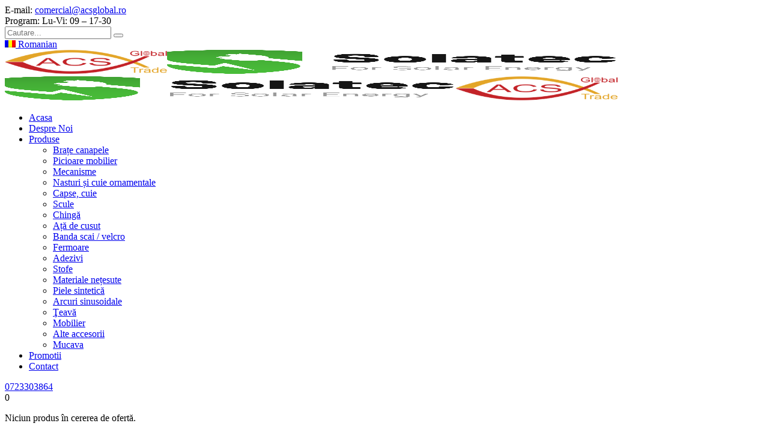

--- FILE ---
content_type: text/html; charset=UTF-8
request_url: https://acsglobal.ro/product/amortizor-balama-pat-600n/
body_size: 19630
content:
<!doctype html><html lang="ro-RO" prefix="og: https://ogp.me/ns#"><head><script data-no-optimize="1">var litespeed_docref=sessionStorage.getItem("litespeed_docref");litespeed_docref&&(Object.defineProperty(document,"referrer",{get:function(){return litespeed_docref}}),sessionStorage.removeItem("litespeed_docref"));</script> <meta charset="UTF-8"><meta name="viewport" content="width=device-width, initial-scale=1"><link rel="profile" href="//gmpg.org/xfn/11"><style>img:is([sizes="auto" i], [sizes^="auto," i]) { contain-intrinsic-size: 3000px 1500px }</style> <script id="google_gtagjs-js-consent-mode-data-layer" type="litespeed/javascript">window.dataLayer=window.dataLayer||[];function gtag(){dataLayer.push(arguments)}
gtag('consent','default',{"ad_personalization":"denied","ad_storage":"denied","ad_user_data":"denied","analytics_storage":"denied","functionality_storage":"denied","security_storage":"denied","personalization_storage":"denied","region":["AT","BE","BG","CH","CY","CZ","DE","DK","EE","ES","FI","FR","GB","GR","HR","HU","IE","IS","IT","LI","LT","LU","LV","MT","NL","NO","PL","PT","RO","SE","SI","SK"],"wait_for_update":500});window._googlesitekitConsentCategoryMap={"statistics":["analytics_storage"],"marketing":["ad_storage","ad_user_data","ad_personalization"],"functional":["functionality_storage","security_storage"],"preferences":["personalization_storage"]};window._googlesitekitConsents={"ad_personalization":"denied","ad_storage":"denied","ad_user_data":"denied","analytics_storage":"denied","functionality_storage":"denied","security_storage":"denied","personalization_storage":"denied","region":["AT","BE","BG","CH","CY","CZ","DE","DK","EE","ES","FI","FR","GB","GR","HR","HU","IE","IS","IT","LI","LT","LU","LV","MT","NL","NO","PL","PT","RO","SE","SI","SK"],"wait_for_update":500}</script> <title>AMORTIZOR BALAMA PAT 600N | ACS Global Trade</title><meta name="description" content="Amortizor pentru balama pat M10, cu rezistenţă 600N"/><meta name="robots" content="follow, index, max-snippet:-1, max-video-preview:-1, max-image-preview:large"/><link rel="canonical" href="https://acsglobal.ro/product/amortizor-balama-pat-600n/" /><meta property="og:locale" content="ro_RO" /><meta property="og:type" content="product" /><meta property="og:title" content="AMORTIZOR BALAMA PAT 600N | ACS Global Trade" /><meta property="og:description" content="Amortizor pentru balama pat M10, cu rezistenţă 600N" /><meta property="og:url" content="https://acsglobal.ro/product/amortizor-balama-pat-600n/" /><meta property="og:site_name" content="ACS Global Trade" /><meta property="og:image" content="https://acsglobal.ro/wp-content/uploads/2021/12/ACS_AMORTIZOR-BALAMA-PAT-15.jpg" /><meta property="og:image:secure_url" content="https://acsglobal.ro/wp-content/uploads/2021/12/ACS_AMORTIZOR-BALAMA-PAT-15.jpg" /><meta property="og:image:width" content="1500" /><meta property="og:image:height" content="1500" /><meta property="og:image:alt" content="AMORTIZOR BALAMA PAT 600N" /><meta property="og:image:type" content="image/jpeg" /><meta property="product:price:amount" content="0.00" /><meta property="product:price:currency" content="RON" /><meta property="product:availability" content="instock" /><meta name="twitter:card" content="summary_large_image" /><meta name="twitter:title" content="AMORTIZOR BALAMA PAT 600N | ACS Global Trade" /><meta name="twitter:description" content="Amortizor pentru balama pat M10, cu rezistenţă 600N" /><meta name="twitter:image" content="https://acsglobal.ro/wp-content/uploads/2021/12/ACS_AMORTIZOR-BALAMA-PAT-15.jpg" /><meta name="twitter:label1" content="Preț" /><meta name="twitter:data1" content="0,00&nbsp;lei" /><meta name="twitter:label2" content="Disponibilitate" /><meta name="twitter:data2" content="În stoc" /> <script type="application/ld+json" class="rank-math-schema">{"@context":"https://schema.org","@graph":[{"@type":"Place","@id":"https://acsglobal.ro/#place","address":{"@type":"PostalAddress","streetAddress":"Str. Sinaia, Nr. 2","addressLocality":"Stefanestii de Jos","addressRegion":"Ilfov","addressCountry":"Romania"}},{"@type":"Organization","@id":"https://acsglobal.ro/#organization","name":"ACS Global Trade","url":"https://acsglobal.ro","email":"comercial@acsglobal.ro","address":{"@type":"PostalAddress","streetAddress":"Str. Sinaia, Nr. 2","addressLocality":"Stefanestii de Jos","addressRegion":"Ilfov","addressCountry":"Romania"},"logo":{"@type":"ImageObject","@id":"https://acsglobal.ro/#logo","url":"https://acsglobal.ro/wp-content/uploads/2022/03/logo.png","contentUrl":"https://acsglobal.ro/wp-content/uploads/2022/03/logo.png","caption":"ACS Global Trade","inLanguage":"ro-RO","width":"270","height":"65"},"contactPoint":[{"@type":"ContactPoint","telephone":"+40723303864","contactType":"customer support"}],"location":{"@id":"https://acsglobal.ro/#place"}},{"@type":"WebSite","@id":"https://acsglobal.ro/#website","url":"https://acsglobal.ro","name":"ACS Global Trade","publisher":{"@id":"https://acsglobal.ro/#organization"},"inLanguage":"ro-RO"},{"@type":"ImageObject","@id":"https://acsglobal.ro/wp-content/uploads/2021/12/ACS_AMORTIZOR-BALAMA-PAT-15.jpg","url":"https://acsglobal.ro/wp-content/uploads/2021/12/ACS_AMORTIZOR-BALAMA-PAT-15.jpg","width":"1500","height":"1500","inLanguage":"ro-RO"},{"@type":"ItemPage","@id":"https://acsglobal.ro/product/amortizor-balama-pat-600n/#webpage","url":"https://acsglobal.ro/product/amortizor-balama-pat-600n/","name":"AMORTIZOR BALAMA PAT 600N | ACS Global Trade","datePublished":"2021-12-16T09:27:13+02:00","dateModified":"2021-12-16T09:27:13+02:00","isPartOf":{"@id":"https://acsglobal.ro/#website"},"primaryImageOfPage":{"@id":"https://acsglobal.ro/wp-content/uploads/2021/12/ACS_AMORTIZOR-BALAMA-PAT-15.jpg"},"inLanguage":"ro-RO"},{"@type":"Product","name":"AMORTIZOR BALAMA PAT 600N | ACS Global Trade","description":"Amortizor pentru balama pat M10, cu rezisten\u0163\u0103 600N","sku":"TAP-0600N","category":"Mecanisme &gt; Accesorii balamale","mainEntityOfPage":{"@id":"https://acsglobal.ro/product/amortizor-balama-pat-600n/#webpage"},"image":[{"@type":"ImageObject","url":"https://acsglobal.ro/wp-content/uploads/2021/12/ACS_AMORTIZOR-BALAMA-PAT-15.jpg","height":"1500","width":"1500"}],"offers":{"@type":"Offer","price":"0.00","priceCurrency":"RON","priceValidUntil":"2027-12-31","availability":"https://schema.org/InStock","itemCondition":"NewCondition","url":"https://acsglobal.ro/product/amortizor-balama-pat-600n/","seller":{"@type":"Organization","@id":"https://acsglobal.ro/","name":"ACS Global Trade","url":"https://acsglobal.ro","logo":"https://acsglobal.ro/wp-content/uploads/2022/03/logo.png"}},"additionalProperty":[{"@type":"PropertyValue","name":"culoare","value":"Negru"},{"@type":"PropertyValue","name":"um","value":"buc"},{"@type":"PropertyValue","name":"canitate-ambalare","value":"100"},{"@type":"PropertyValue","name":"mod-ambalare","value":"Cutie carton"},{"@type":"PropertyValue","name":"material","value":"Metal"}],"@id":"https://acsglobal.ro/product/amortizor-balama-pat-600n/#richSnippet"}]}</script> <link rel='dns-prefetch' href='//www.googletagmanager.com' /><link rel='dns-prefetch' href='//fonts.googleapis.com' /><link rel='preconnect' href='https://fonts.gstatic.com' crossorigin /><link rel="alternate" type="application/rss+xml" title="ACS Global Trade &raquo; Flux" href="https://acsglobal.ro/feed/" /><link rel="alternate" type="application/rss+xml" title="ACS Global Trade &raquo; Flux comentarii" href="https://acsglobal.ro/comments/feed/" /><link data-optimized="2" rel="stylesheet" href="https://acsglobal.ro/wp-content/litespeed/css/608b6d6e7e8199ea9ea78d1db6719611.css?ver=15c1e" /><style id='classic-theme-styles-inline-css'>/*! This file is auto-generated */
.wp-block-button__link{color:#fff;background-color:#32373c;border-radius:9999px;box-shadow:none;text-decoration:none;padding:calc(.667em + 2px) calc(1.333em + 2px);font-size:1.125em}.wp-block-file__button{background:#32373c;color:#fff;text-decoration:none}</style><style id='global-styles-inline-css'>:root{--wp--preset--aspect-ratio--square: 1;--wp--preset--aspect-ratio--4-3: 4/3;--wp--preset--aspect-ratio--3-4: 3/4;--wp--preset--aspect-ratio--3-2: 3/2;--wp--preset--aspect-ratio--2-3: 2/3;--wp--preset--aspect-ratio--16-9: 16/9;--wp--preset--aspect-ratio--9-16: 9/16;--wp--preset--color--black: #000000;--wp--preset--color--cyan-bluish-gray: #abb8c3;--wp--preset--color--white: #ffffff;--wp--preset--color--pale-pink: #f78da7;--wp--preset--color--vivid-red: #cf2e2e;--wp--preset--color--luminous-vivid-orange: #ff6900;--wp--preset--color--luminous-vivid-amber: #fcb900;--wp--preset--color--light-green-cyan: #7bdcb5;--wp--preset--color--vivid-green-cyan: #00d084;--wp--preset--color--pale-cyan-blue: #8ed1fc;--wp--preset--color--vivid-cyan-blue: #0693e3;--wp--preset--color--vivid-purple: #9b51e0;--wp--preset--gradient--vivid-cyan-blue-to-vivid-purple: linear-gradient(135deg,rgba(6,147,227,1) 0%,rgb(155,81,224) 100%);--wp--preset--gradient--light-green-cyan-to-vivid-green-cyan: linear-gradient(135deg,rgb(122,220,180) 0%,rgb(0,208,130) 100%);--wp--preset--gradient--luminous-vivid-amber-to-luminous-vivid-orange: linear-gradient(135deg,rgba(252,185,0,1) 0%,rgba(255,105,0,1) 100%);--wp--preset--gradient--luminous-vivid-orange-to-vivid-red: linear-gradient(135deg,rgba(255,105,0,1) 0%,rgb(207,46,46) 100%);--wp--preset--gradient--very-light-gray-to-cyan-bluish-gray: linear-gradient(135deg,rgb(238,238,238) 0%,rgb(169,184,195) 100%);--wp--preset--gradient--cool-to-warm-spectrum: linear-gradient(135deg,rgb(74,234,220) 0%,rgb(151,120,209) 20%,rgb(207,42,186) 40%,rgb(238,44,130) 60%,rgb(251,105,98) 80%,rgb(254,248,76) 100%);--wp--preset--gradient--blush-light-purple: linear-gradient(135deg,rgb(255,206,236) 0%,rgb(152,150,240) 100%);--wp--preset--gradient--blush-bordeaux: linear-gradient(135deg,rgb(254,205,165) 0%,rgb(254,45,45) 50%,rgb(107,0,62) 100%);--wp--preset--gradient--luminous-dusk: linear-gradient(135deg,rgb(255,203,112) 0%,rgb(199,81,192) 50%,rgb(65,88,208) 100%);--wp--preset--gradient--pale-ocean: linear-gradient(135deg,rgb(255,245,203) 0%,rgb(182,227,212) 50%,rgb(51,167,181) 100%);--wp--preset--gradient--electric-grass: linear-gradient(135deg,rgb(202,248,128) 0%,rgb(113,206,126) 100%);--wp--preset--gradient--midnight: linear-gradient(135deg,rgb(2,3,129) 0%,rgb(40,116,252) 100%);--wp--preset--font-size--small: 13px;--wp--preset--font-size--medium: 20px;--wp--preset--font-size--large: 36px;--wp--preset--font-size--x-large: 42px;--wp--preset--spacing--20: 0.44rem;--wp--preset--spacing--30: 0.67rem;--wp--preset--spacing--40: 1rem;--wp--preset--spacing--50: 1.5rem;--wp--preset--spacing--60: 2.25rem;--wp--preset--spacing--70: 3.38rem;--wp--preset--spacing--80: 5.06rem;--wp--preset--shadow--natural: 6px 6px 9px rgba(0, 0, 0, 0.2);--wp--preset--shadow--deep: 12px 12px 50px rgba(0, 0, 0, 0.4);--wp--preset--shadow--sharp: 6px 6px 0px rgba(0, 0, 0, 0.2);--wp--preset--shadow--outlined: 6px 6px 0px -3px rgba(255, 255, 255, 1), 6px 6px rgba(0, 0, 0, 1);--wp--preset--shadow--crisp: 6px 6px 0px rgba(0, 0, 0, 1);}:where(.is-layout-flex){gap: 0.5em;}:where(.is-layout-grid){gap: 0.5em;}body .is-layout-flex{display: flex;}.is-layout-flex{flex-wrap: wrap;align-items: center;}.is-layout-flex > :is(*, div){margin: 0;}body .is-layout-grid{display: grid;}.is-layout-grid > :is(*, div){margin: 0;}:where(.wp-block-columns.is-layout-flex){gap: 2em;}:where(.wp-block-columns.is-layout-grid){gap: 2em;}:where(.wp-block-post-template.is-layout-flex){gap: 1.25em;}:where(.wp-block-post-template.is-layout-grid){gap: 1.25em;}.has-black-color{color: var(--wp--preset--color--black) !important;}.has-cyan-bluish-gray-color{color: var(--wp--preset--color--cyan-bluish-gray) !important;}.has-white-color{color: var(--wp--preset--color--white) !important;}.has-pale-pink-color{color: var(--wp--preset--color--pale-pink) !important;}.has-vivid-red-color{color: var(--wp--preset--color--vivid-red) !important;}.has-luminous-vivid-orange-color{color: var(--wp--preset--color--luminous-vivid-orange) !important;}.has-luminous-vivid-amber-color{color: var(--wp--preset--color--luminous-vivid-amber) !important;}.has-light-green-cyan-color{color: var(--wp--preset--color--light-green-cyan) !important;}.has-vivid-green-cyan-color{color: var(--wp--preset--color--vivid-green-cyan) !important;}.has-pale-cyan-blue-color{color: var(--wp--preset--color--pale-cyan-blue) !important;}.has-vivid-cyan-blue-color{color: var(--wp--preset--color--vivid-cyan-blue) !important;}.has-vivid-purple-color{color: var(--wp--preset--color--vivid-purple) !important;}.has-black-background-color{background-color: var(--wp--preset--color--black) !important;}.has-cyan-bluish-gray-background-color{background-color: var(--wp--preset--color--cyan-bluish-gray) !important;}.has-white-background-color{background-color: var(--wp--preset--color--white) !important;}.has-pale-pink-background-color{background-color: var(--wp--preset--color--pale-pink) !important;}.has-vivid-red-background-color{background-color: var(--wp--preset--color--vivid-red) !important;}.has-luminous-vivid-orange-background-color{background-color: var(--wp--preset--color--luminous-vivid-orange) !important;}.has-luminous-vivid-amber-background-color{background-color: var(--wp--preset--color--luminous-vivid-amber) !important;}.has-light-green-cyan-background-color{background-color: var(--wp--preset--color--light-green-cyan) !important;}.has-vivid-green-cyan-background-color{background-color: var(--wp--preset--color--vivid-green-cyan) !important;}.has-pale-cyan-blue-background-color{background-color: var(--wp--preset--color--pale-cyan-blue) !important;}.has-vivid-cyan-blue-background-color{background-color: var(--wp--preset--color--vivid-cyan-blue) !important;}.has-vivid-purple-background-color{background-color: var(--wp--preset--color--vivid-purple) !important;}.has-black-border-color{border-color: var(--wp--preset--color--black) !important;}.has-cyan-bluish-gray-border-color{border-color: var(--wp--preset--color--cyan-bluish-gray) !important;}.has-white-border-color{border-color: var(--wp--preset--color--white) !important;}.has-pale-pink-border-color{border-color: var(--wp--preset--color--pale-pink) !important;}.has-vivid-red-border-color{border-color: var(--wp--preset--color--vivid-red) !important;}.has-luminous-vivid-orange-border-color{border-color: var(--wp--preset--color--luminous-vivid-orange) !important;}.has-luminous-vivid-amber-border-color{border-color: var(--wp--preset--color--luminous-vivid-amber) !important;}.has-light-green-cyan-border-color{border-color: var(--wp--preset--color--light-green-cyan) !important;}.has-vivid-green-cyan-border-color{border-color: var(--wp--preset--color--vivid-green-cyan) !important;}.has-pale-cyan-blue-border-color{border-color: var(--wp--preset--color--pale-cyan-blue) !important;}.has-vivid-cyan-blue-border-color{border-color: var(--wp--preset--color--vivid-cyan-blue) !important;}.has-vivid-purple-border-color{border-color: var(--wp--preset--color--vivid-purple) !important;}.has-vivid-cyan-blue-to-vivid-purple-gradient-background{background: var(--wp--preset--gradient--vivid-cyan-blue-to-vivid-purple) !important;}.has-light-green-cyan-to-vivid-green-cyan-gradient-background{background: var(--wp--preset--gradient--light-green-cyan-to-vivid-green-cyan) !important;}.has-luminous-vivid-amber-to-luminous-vivid-orange-gradient-background{background: var(--wp--preset--gradient--luminous-vivid-amber-to-luminous-vivid-orange) !important;}.has-luminous-vivid-orange-to-vivid-red-gradient-background{background: var(--wp--preset--gradient--luminous-vivid-orange-to-vivid-red) !important;}.has-very-light-gray-to-cyan-bluish-gray-gradient-background{background: var(--wp--preset--gradient--very-light-gray-to-cyan-bluish-gray) !important;}.has-cool-to-warm-spectrum-gradient-background{background: var(--wp--preset--gradient--cool-to-warm-spectrum) !important;}.has-blush-light-purple-gradient-background{background: var(--wp--preset--gradient--blush-light-purple) !important;}.has-blush-bordeaux-gradient-background{background: var(--wp--preset--gradient--blush-bordeaux) !important;}.has-luminous-dusk-gradient-background{background: var(--wp--preset--gradient--luminous-dusk) !important;}.has-pale-ocean-gradient-background{background: var(--wp--preset--gradient--pale-ocean) !important;}.has-electric-grass-gradient-background{background: var(--wp--preset--gradient--electric-grass) !important;}.has-midnight-gradient-background{background: var(--wp--preset--gradient--midnight) !important;}.has-small-font-size{font-size: var(--wp--preset--font-size--small) !important;}.has-medium-font-size{font-size: var(--wp--preset--font-size--medium) !important;}.has-large-font-size{font-size: var(--wp--preset--font-size--large) !important;}.has-x-large-font-size{font-size: var(--wp--preset--font-size--x-large) !important;}
:where(.wp-block-post-template.is-layout-flex){gap: 1.25em;}:where(.wp-block-post-template.is-layout-grid){gap: 1.25em;}
:where(.wp-block-columns.is-layout-flex){gap: 2em;}:where(.wp-block-columns.is-layout-grid){gap: 2em;}
:root :where(.wp-block-pullquote){font-size: 1.5em;line-height: 1.6;}</style><style id='rs-plugin-settings-inline-css'>#rs-demo-id {}</style><style id='woocommerce-inline-inline-css'>.woocommerce form .form-row .required { visibility: visible; }</style><style id='solatec-inline-css'>:root{--color-accent: rgb(195,35,40);--color-primary: rgb(2,2,2);--color-secondary: rgb(234,234,234);--color-rating: rgb(74,171,61);--color-body: rgb(155,155,155);--color-white: rgb(255,255,255);--color-616161: rgb(97,97,97);--link-regular-color: var(--color-primary);--link-hover-color: var(--color-accent);--link-active-color: var(--color-accent);--body-bg: #fff;--body-font-family: Roboto;--body-font-size: 15px;--body-font-weight: 400;--body-font-color: var(--color-body);--body-line-height: 1.666666666666667;--body-letter-spacing: 0px;--body-font-size-large: 17px;--body-font-size-medium: 16px;--body-font-size-small: 13px;--body-font-size-xsmall: 12px;--body-font-size-xxsmall: 11px;--header-height: 91px;--header-width: 320px;--menu-bg: #fff;--menu-regular: var(--color-primary);--menu-hover: var(--color-accent);--menu-active: var(--color-accent);--menu-font-size: 15px;--menu-font-weight: 700;--menu-font-family: var(--body-font-family);--ontop-bg: transparent;--ontop-regular: var(--color-white);--ontop-hover: var(--color-accent);--ontop-active: var(--color-accent);--sticky-bg: #fff;--sticky-regular: var(--color-primary);--sticky-hover: var(--color-accent);--sticky-active: var(--color-accent);--dropdown-bg: #fff;--dropdown-shadow: 0px 5px 83px 0px rgba(40, 40, 40, 0.05);--dropdown-regular: var(--color-body);--dropdown-hover: var(--color-accent);--dropdown-active: var(--color-accent);--dropdown-font-size: 14px;--dropdown-item-bg: transparent;--dropdown-item-bg-hover: transparent;--ptitle-layout: 1;--ptitle-color: var(--color-white);--ptitle-alpha: 1;--ptitle-rgba: unset;--ptitle-background-color: #999;--ptitle-background-repeat: no-repeat;--ptitle-background-size: cover;--ptitle-background-attachment: scroll;--ptitle-background-position: center;--ptitle-background-image: url(https://acsglobal.ro/wp-content/uploads/2022/02/ACS_ProdusePage_HeroBanner.png);--ptitle-overlay-color: inherit;--ptitle-overlay-alpha: 1;--ptitle-overlay-rgba: rgba(27, 26, 26, 0.25);--ptitle-breadcrumb-regular: var(--color-white);--ptitle-breadcrumb-hover: var(--color-accent);--ptitle-breadcrumb-active: var(--color-white);--heading-h1-size: 36px;--heading-h2-size: 30px;--heading-h3-size: 24px;--heading-h4-size: 20px;--heading-h5-size: 18px;--heading-h6-size: 16px;--heading-font-family: Rubik;--heading-font-color: var(--color-primary);--heading-font-color-hover: var(--color-primary);--heading-font-weight: 500;--heading-line-height: 1.4;--heading-letter-spacing: 0;--heading-h1-typo-font-family: Roboto;--heading-h1-typo-font-size: var(--heading-h1-size);--heading-h1-typo-font-weight: var(--heading-font-weight);--heading-h1-typo-font-color: var(--heading-font-color);--heading-h1-typo-line-height: var(--heading-line-height);--heading-h1-typo-letter-spacing: var(--heading-letter-spacing);--heading-h2-typo-font-family: var(--heading-font-family);--heading-h2-typo-font-size: var(--heading-h2-size);--heading-h2-typo-font-weight: var(--heading-font-weight);--heading-h2-typo-font-color: var(--heading-font-color);--heading-h2-typo-line-height: var(--heading-line-height);--heading-h2-typo-letter-spacing: var(--heading-letter-spacing);--heading-h3-typo-font-family: var(--heading-font-family);--heading-h3-typo-font-size: var(--heading-h3-size);--heading-h3-typo-font-weight: var(--heading-font-weight);--heading-h3-typo-font-color: var(--heading-font-color);--heading-h3-typo-line-height: var(--heading-line-height);--heading-h3-typo-letter-spacing: var(--heading-letter-spacing);--heading-h4-typo-font-family: var(--heading-font-family);--heading-h4-typo-font-size: var(--heading-h4-size);--heading-h4-typo-font-weight: var(--heading-font-weight);--heading-h4-typo-font-color: var(--heading-font-color);--heading-h4-typo-line-height: var(--heading-line-height);--heading-h4-typo-letter-spacing: var(--heading-letter-spacing);--heading-h5-typo-font-family: var(--heading-font-family);--heading-h5-typo-font-size: var(--heading-h5-size);--heading-h5-typo-font-weight: var(--heading-font-weight);--heading-h5-typo-font-color: var(--heading-font-color);--heading-h5-typo-line-height: var(--heading-line-height);--heading-h5-typo-letter-spacing: var(--heading-letter-spacing);--heading-h6-typo-font-family: var(--heading-font-family);--heading-h6-typo-font-size: var(--heading-h6-size);--heading-h6-typo-font-weight: var(--heading-font-weight);--heading-h6-typo-font-color: var(--heading-font-color);--heading-h6-typo-line-height: 1.4667;--heading-h6-typo-letter-spacing: var(--heading-letter-spacing);--meta-font-family: Roboto;--meta-font-size: 13px;--meta-font-color: #333333;--meta-font-color-hover: var(--color-accent);--meta-font-weight: 400;--meta-separate-color: var(--color-secondary);--border-color: var(--color-secondary);--border-main: 1px solid var(--border-color);--border-main2: 2px solid var(--border-color);--comment-avatar-size: 60;--comment-border: 0;--comment-radius: 6px;--logo-width:150px;--logo-height:55px;--logo-units:px;--logo-width-sm:110px;--logo-height-sm:55px;--gradient-1:90deg, var(--color-primary) 0%, var(--color-accent) 100%;--gradient-2:top,  rgba(27,26,26,1) 0%, rgba(29,42,53,1) 7%, rgba(41,137,216,0.02) 50%, rgba(32,124,202,0) 51%, rgba(27,26,26,0) 82%;}</style><link rel="preload" as="style" href="https://fonts.googleapis.com/css?family=Roboto&#038;display=swap&#038;ver=1648472199" /><noscript><link rel="stylesheet" href="https://fonts.googleapis.com/css?family=Roboto&#038;display=swap&#038;ver=1648472199" /></noscript> <script type="litespeed/javascript" data-src="https://acsglobal.ro/wp-includes/js/jquery/jquery.min.js?ver=3.7.1" id="jquery-core-js"></script> 
 <script type="litespeed/javascript" data-src="https://www.googletagmanager.com/gtag/js?id=G-9QJ4MCSY2Y" id="google_gtagjs-js"></script> <script id="google_gtagjs-js-after" type="litespeed/javascript">window.dataLayer=window.dataLayer||[];function gtag(){dataLayer.push(arguments)}
gtag("set","linker",{"domains":["acsglobal.ro"]});gtag("js",new Date());gtag("set","developer_id.dZTNiMT",!0);gtag("config","G-9QJ4MCSY2Y")</script> <link rel="https://api.w.org/" href="https://acsglobal.ro/wp-json/" /><link rel="alternate" title="JSON" type="application/json" href="https://acsglobal.ro/wp-json/wp/v2/product/14036" /><link rel="EditURI" type="application/rsd+xml" title="RSD" href="https://acsglobal.ro/xmlrpc.php?rsd" /><link rel='shortlink' href='https://acsglobal.ro/?p=14036' /><link rel="alternate" title="oEmbed (JSON)" type="application/json+oembed" href="https://acsglobal.ro/wp-json/oembed/1.0/embed?url=https%3A%2F%2Facsglobal.ro%2Fproduct%2Famortizor-balama-pat-600n%2F" /><link rel="alternate" title="oEmbed (XML)" type="text/xml+oembed" href="https://acsglobal.ro/wp-json/oembed/1.0/embed?url=https%3A%2F%2Facsglobal.ro%2Fproduct%2Famortizor-balama-pat-600n%2F&#038;format=xml" /><meta name="generator" content="Redux 4.5.7" /><meta name="generator" content="Site Kit by Google 1.166.0" /><link rel="alternate" hreflang="ro-RO" href="https://acsglobal.ro/product/amortizor-balama-pat-600n/"/><link rel="alternate" hreflang="en-US" href="https://acsglobal.ro/en/product/amortizor-balama-pat-600n/"/><link rel="alternate" hreflang="ro" href="https://acsglobal.ro/product/amortizor-balama-pat-600n/"/><link rel="alternate" hreflang="en" href="https://acsglobal.ro/en/product/amortizor-balama-pat-600n/"/>
<noscript><style>.woocommerce-product-gallery{ opacity: 1 !important; }</style></noscript><meta name="google-site-verification" content="QWmrLkslrmJWSgsUh47QN0Kci3YAIQcq1Yht9c3GgLE"><meta name="generator" content="Elementor 3.29.2; features: additional_custom_breakpoints, e_local_google_fonts; settings: css_print_method-external, google_font-enabled, font_display-auto"><style>.e-con.e-parent:nth-of-type(n+4):not(.e-lazyloaded):not(.e-no-lazyload),
				.e-con.e-parent:nth-of-type(n+4):not(.e-lazyloaded):not(.e-no-lazyload) * {
					background-image: none !important;
				}
				@media screen and (max-height: 1024px) {
					.e-con.e-parent:nth-of-type(n+3):not(.e-lazyloaded):not(.e-no-lazyload),
					.e-con.e-parent:nth-of-type(n+3):not(.e-lazyloaded):not(.e-no-lazyload) * {
						background-image: none !important;
					}
				}
				@media screen and (max-height: 640px) {
					.e-con.e-parent:nth-of-type(n+2):not(.e-lazyloaded):not(.e-no-lazyload),
					.e-con.e-parent:nth-of-type(n+2):not(.e-lazyloaded):not(.e-no-lazyload) * {
						background-image: none !important;
					}
				}</style><meta name="generator" content="Powered by Slider Revolution 6.4.1 - responsive, Mobile-Friendly Slider Plugin for WordPress with comfortable drag and drop interface." /><link rel="icon" href="https://acsglobal.ro/wp-content/uploads/2021/06/cropped-logo-32x32.png" sizes="32x32" /><link rel="icon" href="https://acsglobal.ro/wp-content/uploads/2021/06/cropped-logo-192x192.png" sizes="192x192" /><link rel="apple-touch-icon" href="https://acsglobal.ro/wp-content/uploads/2021/06/cropped-logo-180x180.png" /><meta name="msapplication-TileImage" content="https://acsglobal.ro/wp-content/uploads/2021/06/cropped-logo-270x270.png" /><style id="wp-custom-css">.cms-header-logo a {
	max-width: inherit;
}
.cms-header-logo a img {
	max-height: 40px;
}

.header-layout3 .cms-header-logo::after {
    top: -19px;
}


.btn-accent {
    background-color: #c32328;
    border-color: #c32328;
}

.btn-accent:hover, .btn-accent:active {
    background-color: #e3a528;
    border-color: #e3a528;
}

.text-accent {
    color: #c32328;
}




.price {
    display: none;
}


.woocommerce-Price-amount {
    display: none;
}

.coupon {
    display: none;
}

.cart_totals h2, .cart_totals table {
    display: none;
}

.woocommerce-form-coupon-toggle {
    display: none;
}

.shop_table .cart-subtotal, .shop_table .order-total {
    display: none;
}


.shop_table .product-total {
    display: none;
}


.shop_table .product-price, .shop_table .product-subtotal {
    display: none;
}

.woocommerce-table--order-details tfoot {
    display: none;
}

.woocommerce-order-overview__total {
    display: none;
}

.woocommerce-loop-category__title {
	font-size: 24px;
}

.cms-addtocart-icon {
    display: none;
}


.single_add_to_cart_button {
    background-color: rgb(185, 33, 38);
}

.single_add_to_cart_button:hover {
    background-color: rgba(185, 33, 38,0.945);
}


ul.products .cms-products-content {
    padding: 30px 15px 35px;
    min-height: 177px;
}

.cart-count {
	top: 4px;
	right:0;
	padding 5px;
	
	
}


.btn, button, .button, input[type="submit"], input[type="button"] {
 
  text-transform: none!important;
}


h1, h2, h3, h4, h5, h6, .h1, .h2, .h3, .h4, .h5, .h6, .cms-heading {
  clear: both;
  font-family: Roboto;
}


@media only screen and (max-width: 600px) {
 
	.cms-header-socials {
  display: none;
}
	
	.cms-header-logo {
  padding: 12px 3px!important;
}
	
	.cms-language-switcher {
		padding-right:5px!important;
		padding-left:8px!important;
	}
}


.woocommerce-loop-category__title .count {
  display: none;
}</style><style id="cms_theme_options-dynamic-css" title="dynamic-css" class="redux-options-output">body #pagetitle{background-image:url('https://acsglobal.ro/wp-content/uploads/2022/02/ACS_ProdusePage_HeroBanner.png');}</style><style type="text/css" id="c4wp-checkout-css">.woocommerce-checkout .c4wp_captcha_field {
						margin-bottom: 10px;
						margin-top: 15px;
						position: relative;
						display: inline-block;
					}</style><style type="text/css" id="c4wp-lp-form-css">.login-action-lostpassword.login form.shake {
						animation: none;
						animation-iteration-count: 0;
						transform: none !important;
					}</style><style type="text/css" id="c4wp-v3-lp-form-css">.login #login, .login #lostpasswordform {
					min-width: 350px !important;
				}
				.wpforms-field-c4wp iframe {
					width: 100% !important;
				}</style></head><body class="wp-singular product-template-default single single-product postid-14036 wp-theme-solatec theme-solatec woocommerce woocommerce-page woocommerce-no-js translatepress-ro_RO redux-page cms-body-font-custom cms-heading-font-default cms-subheading-font-default elementor-default elementor-kit-4784"><div id="cms-page" class="cms-page"><div class="cms-header-wraps"><div id="cms-header-top" class="cms-header-top empty-none container-full"><div data-elementor-type="wp-post" data-elementor-id="104" class="elementor elementor-104"><section class="elementor-section elementor-top-section elementor-element elementor-element-4c713de elementor-section-full_width elementor-section-stretched elementor-section-content-middle p-lr-15 p-lr-xl-40 bdr-b-1 bdr-b-solid bdr-main text-13 cms-justify-content-between elementor-hidden-tablet elementor-hidden-phone elementor-section-height-default elementor-section-height-default cms-full-content-with-space-none cms-boxed-bg-false" data-id="4c713de" data-element_type="section" data-settings="{&quot;stretch_section&quot;:&quot;section-stretched&quot;}"><div class="cms-section-boxed-bg"></div><div class="elementor-container elementor-column-gap-no " ><div class="elementor-column elementor-col-50 elementor-top-column elementor-element elementor-element-3c6e809" data-id="3c6e809" data-element_type="column"><div class="elementor-widget-wrap elementor-element-populated"><div class="elementor-element elementor-element-2ca66e3 cms-quick-contact-layout-1 elementor-widget elementor-widget-cms_quickcontact" data-id="2ca66e3" data-element_type="widget" data-widget_type="cms_quickcontact.default"><div class="elementor-widget-container"><div class="cms-qc-wrap"><div class="cms-qc-inner"><div class="row justify-content-center justify-content-lg-start text-body"><div class="cms-qc-list col-auto text-body"><div class="row gutters-10 align-items-center"><div class="col-auto"><div class="cms-icon-wrap" ><i aria-hidden="true" class="cms-icon text-custom fas fa-envelope" style=""></i></div></div><div class="col"><div>
<span class="cms-contact-title">E-mail:</span>
<a href="/cdn-cgi/l/email-protection#4d2e2220283f2e242c210d2c2e3e2a21222f2c21633f22"><span class="__cf_email__" data-cfemail="bdded2d0d8cfded4dcd1fddcdecedad1d2dfdcd193cfd2">[email&#160;protected]</span></a></div><div><span class="cms-contact-title"></span></div></div></div></div><div class="cms-qc-list col-auto text-"><div class="row gutters-10 align-items-center"><div class="col-auto"><div class="cms-icon-wrap" ><i aria-hidden="true" class="cms-icon text-custom fas fa-clock" style=""></i></div></div><div class="col"><div>
<span class="cms-contact-title">Program:</span>
Lu-Vi: 09 – 17-30</div><div><span class="cms-contact-title"></span></div></div></div></div></div></div></div></div></div></div></div><div class="elementor-column elementor-col-50 elementor-top-column elementor-element elementor-element-0a9db0f cms-column-element-horizontal" data-id="0a9db0f" data-element_type="column"><div class="elementor-widget-wrap elementor-element-populated"><div class="elementor-element elementor-element-d0d154e cms-e-search-layout-1 elementor-widget elementor-widget-cms_search" data-id="d0d154e" data-element_type="widget" data-widget_type="cms_search.default"><div class="elementor-widget-container"><div class="cms-e-search-wrap"><form role="search" method="get" class="cms-e-search-form relative" action="https://acsglobal.ro/">
<input type="search" class="cms-e-search-field" placeholder="Cautare..." value="" name="s" />
<button type="submit" class="cms-e-search-submit" value="Cautăre">
<span class="cms-icon-wrap" ><i aria-hidden="true" class="cms-icon text-primary fas fa-search" style=""></i></span>
</button></form></div></div></div><div class="elementor-element elementor-element-db3bd23 d-none d-xl-block cms-ls-layout-1 elementor-widget elementor-widget-cms_language_switcher" data-id="db3bd23" data-element_type="widget" data-widget_type="cms_language_switcher.default"><div class="elementor-widget-container"><div class="cms-language-switcher empty-none"><div class="trp_language_switcher_shortcode"><div class="trp-language-switcher trp-language-switcher-container" data-no-translation ><div class="trp-ls-shortcode-current-language">
<a href="#" class="trp-ls-shortcode-disabled-language trp-ls-disabled-language" title="Romanian" onclick="event.preventDefault()">
<img data-lazyloaded="1" src="[data-uri]" class="trp-flag-image" data-src="https://acsglobal.ro/wp-content/plugins/translatepress-multilingual/assets/images/flags/ro_RO.png" width="18" height="12" alt="ro_RO" title="Romanian"> Romanian		</a></div><div class="trp-ls-shortcode-language">
<a href="#" class="trp-ls-shortcode-disabled-language trp-ls-disabled-language"  title="Romanian" onclick="event.preventDefault()">
<img data-lazyloaded="1" src="[data-uri]" class="trp-flag-image" data-src="https://acsglobal.ro/wp-content/plugins/translatepress-multilingual/assets/images/flags/ro_RO.png" width="18" height="12" alt="ro_RO" title="Romanian"> Romanian		</a>
<a href="https://acsglobal.ro/en/product/amortizor-balama-pat-600n/" title="English">
<img data-lazyloaded="1" src="[data-uri]" class="trp-flag-image" data-src="https://acsglobal.ro/wp-content/themes/solatec/assets/images/language-flags/en_US.png" width="18" height="12" alt="en_US" title="English"> English        </a></div> <script data-cfasync="false" src="/cdn-cgi/scripts/5c5dd728/cloudflare-static/email-decode.min.js"></script><script type="application/javascript">// need to have the same with set from JS on both divs. Otherwise it can push stuff around in HTML
        var trp_ls_shortcodes = document.querySelectorAll('.trp_language_switcher_shortcode .trp-language-switcher');
        if ( trp_ls_shortcodes.length > 0) {
            // get the last language switcher added
            var trp_el = trp_ls_shortcodes[trp_ls_shortcodes.length - 1];

            var trp_shortcode_language_item = trp_el.querySelector( '.trp-ls-shortcode-language' )
            // set width
            var trp_ls_shortcode_width                                               = trp_shortcode_language_item.offsetWidth + 16;
            trp_shortcode_language_item.style.width                                  = trp_ls_shortcode_width + 'px';
            trp_el.querySelector( '.trp-ls-shortcode-current-language' ).style.width = trp_ls_shortcode_width + 'px';

            // We're putting this on display: none after we have its width.
            trp_shortcode_language_item.style.display = 'none';
        }</script> </div></div></div></div></div></div></div></div></section></div></div><header id="cms-header" class="cms-header header-layout3 relative cms-shadow-3"><div class="header-container container container-full"><div class="row justify-content-between gutters-20 gutters-xl-40 align-items-center"><div class="cms-header-logo col-auto">
<a class="logo-default" href="https://acsglobal.ro/" title="ACS Global Trade" rel="home"><img data-lazyloaded="1" src="[data-uri]" width="270" height="65" class="cms-logo" data-src="https://acsglobal.ro/wp-content/uploads/2021/06/logo.png" alt="ACS Global Trade"/></a><a class="logo-ontop" href="https://acsglobal.ro/" title="ACS Global Trade" rel="home"><img data-lazyloaded="1" src="[data-uri]" width="750" height="275" class="cms-logo" data-src="https://acsglobal.ro/wp-content/themes/solatec/assets/images/logo/logo-ontop.png" alt="ACS Global Trade"/></a><a class="logo-sticky" href="https://acsglobal.ro/" title="ACS Global Trade" rel="home"><img data-lazyloaded="1" src="[data-uri]" width="750" height="275" class="cms-logo" data-src="https://acsglobal.ro/wp-content/themes/solatec/assets/images/logo/logo-sticky.png" alt="ACS Global Trade"/></a><a class="logo-mobile" href="https://acsglobal.ro/" title="ACS Global Trade" rel="home"><img data-lazyloaded="1" src="[data-uri]" width="270" height="65" class="cms-logo" data-src="https://acsglobal.ro/wp-content/uploads/2021/06/logo.png" alt="ACS Global Trade"/></a></div><div class="header-separator col-auto cms-hidden-lg"><span class="bg-091d3e"></span></div><div class="cms-navigation col"><div class="row align-items-center justify-content-between"><div class="col-12 col-xl-auto"><div class="row align-items-center gutters-20 gutters-xl-40"><div class="cms-main-navigation col-12 col-xl-auto"><ul id="cms-primary-menu" class="cms-primary-menu clearfix"><li id="menu-item-4745" class="menu-item menu-item-type-post_type menu-item-object-page menu-item-home menu-item-4745"><a href="https://acsglobal.ro/">Acasa</a></li><li id="menu-item-4749" class="menu-item menu-item-type-post_type menu-item-object-page menu-item-4749"><a href="https://acsglobal.ro/despre-noi/">Despre Noi</a></li><li id="menu-item-4762" class="menu-item menu-item-type-post_type menu-item-object-page menu-item-has-children current_page_parent menu-item-4762"><a href="https://acsglobal.ro/produse/">Produse<span class="main-menu-toggle"></span></a><ul class="sub-menu"><li id="menu-item-4969" class="menu-item menu-item-type-custom menu-item-object-custom menu-item-4969"><a href="https://acsglobal.ro/product-category/brate-canapele/">Brațe canapele</a></li><li id="menu-item-4970" class="menu-item menu-item-type-custom menu-item-object-custom menu-item-4970"><a href="https://acsglobal.ro/product-category/picioare-mobilier/">Picioare mobilier</a></li><li id="menu-item-4971" class="menu-item menu-item-type-custom menu-item-object-custom menu-item-4971"><a href="https://acsglobal.ro/product-category/mecanisme/">Mecanisme</a></li><li id="menu-item-4972" class="menu-item menu-item-type-custom menu-item-object-custom menu-item-4972"><a href="https://acsglobal.ro/product-category/nasturi-si-cuie-ornamentale/">Nasturi și cuie ornamentale</a></li><li id="menu-item-4973" class="menu-item menu-item-type-custom menu-item-object-custom menu-item-4973"><a href="https://acsglobal.ro/product-category/capse-cuie/">Capse, cuie</a></li><li id="menu-item-4974" class="menu-item menu-item-type-custom menu-item-object-custom menu-item-4974"><a href="https://acsglobal.ro/product-category/scule/">Scule</a></li><li id="menu-item-4975" class="menu-item menu-item-type-custom menu-item-object-custom menu-item-4975"><a href="https://acsglobal.ro/product-category/chinga/">Chingă</a></li><li id="menu-item-4976" class="menu-item menu-item-type-custom menu-item-object-custom menu-item-4976"><a href="https://acsglobal.ro/product-category/ata-de-cusut/">Ață de cusut</a></li><li id="menu-item-4977" class="menu-item menu-item-type-custom menu-item-object-custom menu-item-4977"><a href="https://acsglobal.ro/product-category/banda-scai-velcro/">Banda scai / velcro</a></li><li id="menu-item-4978" class="menu-item menu-item-type-custom menu-item-object-custom menu-item-4978"><a href="https://acsglobal.ro/product-category/fermoare/">Fermoare</a></li><li id="menu-item-4979" class="menu-item menu-item-type-custom menu-item-object-custom menu-item-4979"><a href="https://acsglobal.ro/product-category/adezivi/">Adezivi</a></li><li id="menu-item-4980" class="menu-item menu-item-type-custom menu-item-object-custom menu-item-4980"><a href="https://acsglobal.ro/product-category/stofe/">Stofe</a></li><li id="menu-item-4981" class="menu-item menu-item-type-custom menu-item-object-custom menu-item-4981"><a href="https://acsglobal.ro/product-category/materiale-netesute/">Materiale nețesute</a></li><li id="menu-item-4982" class="menu-item menu-item-type-custom menu-item-object-custom menu-item-4982"><a href="https://acsglobal.ro/product-category/piele-sintetica/">Piele sintetică</a></li><li id="menu-item-4983" class="menu-item menu-item-type-custom menu-item-object-custom menu-item-4983"><a href="https://acsglobal.ro/product-category/arcuri-sinusoidale/">Arcuri sinusoidale</a></li><li id="menu-item-4984" class="menu-item menu-item-type-custom menu-item-object-custom menu-item-4984"><a href="https://acsglobal.ro/product-category/teava/">Ţeavă</a></li><li id="menu-item-4985" class="menu-item menu-item-type-custom menu-item-object-custom menu-item-4985"><a href="https://acsglobal.ro/product-category/mobilier/">Mobilier</a></li><li id="menu-item-4986" class="menu-item menu-item-type-custom menu-item-object-custom menu-item-4986"><a href="https://acsglobal.ro/product-category/alte-accesorii/">Alte accesorii</a></li><li id="menu-item-15289" class="menu-item menu-item-type-custom menu-item-object-custom menu-item-15289"><a href="https://acsglobal.ro/product-category/mucava/">Mucava</a></li></ul></li><li id="menu-item-4820" class="menu-item menu-item-type-custom menu-item-object-custom menu-item-4820"><a href="https://acsglobal.ro/promotii">Promotii</a></li><li id="menu-item-4761" class="menu-item menu-item-type-post_type menu-item-object-page menu-item-4761"><a href="https://acsglobal.ro/contact/">Contact</a></li></ul></div></div></div><div class="cms-navigation-attrs has-atts col-12 col-xl-auto"><div class="cms-navigation-attrs-inner row gutters-20 gutters-xl-40 align-items-center"><div class="cms-header-socials col-auto cms-hidden-lg"><a href="https://www.facebook.com/acsglobaltrade" target="_blank" class="menu-icon menu-color"><span class="cmsi-facebook"></span></a><a href="https://www.linkedin.com/company/a-c-s-global-trade/about/" target="_blank" class="menu-icon menu-color"><span class="cmsi-linkedin"></span></a></div><div class="cms-header-btn col-12 col-md-6 col-xl-auto cms-heading font-400 text-24 lh-22">
<a href="tel:0723303864">
<span class="cms-btn-content">
<span class="cms-btn-icon text-accent text-18 cmsi-phone-alt"></span>                        <span class="cms-btn-text">0723303864</span>
</span>
</a></div><div class="header-separator col-auto cms-hidden-lg"><span class="bg-091d3e"></span></div><div class="cms-header-cart header-icon relative col-auto cms-hidden-lg">
<span class="h-btn-cart menu-color cms-transition">
<span class="cmsi-shopping-cart"></span>
<span class="header-count cart-count cart_total style-1">0</span>
</span><div class="widget_shopping_cart cms-shadow-1"><div class="widget_shopping_cart_content"><p class="woocommerce-mini-cart__empty-message">Niciun produs în cererea de ofertă.</p></div></div></div><div class="cms-header-btn col-12 col-md-6 col-xl-auto">
<a href="https://acsglobal.ro/contact/" target="_blank" class="h-btn btn btn-accent btn-md cms-btn-header">
<span class="cms-btn-content">
<span class="cms-btn-text">Contact</span>
<span class="cms-btn-icon cmsi-arrow-circle-right"></span>                    </span>
</a></div></div></div></div></div><div class="col col-lg-auto cms-hidden-n-xl"><div class="row align-items-center justify-content-end"><div class="cms-header-cart header-icon relative col-auto cms-hidden-n-xl">
<span class="h-btn-cart menu-color cms-transition">
<span class="cmsi-shopping-cart"></span>
<span class="header-count cart-count cart_total style-1">0</span>
</span><div class="widget_shopping_cart cms-shadow-1"><div class="widget_shopping_cart_content"><p class="woocommerce-mini-cart__empty-message">Niciun produs în cererea de ofertă.</p></div></div></div><div class="cms-header-socials col-auto cms-hidden-n-xl"><a href="https://www.facebook.com/acsglobaltrade" target="_blank" class="menu-icon menu-color"><span class="cmsi-facebook"></span></a><a href="https://www.linkedin.com/company/a-c-s-global-trade/about/" target="_blank" class="menu-icon menu-color"><span class="cmsi-linkedin"></span></a></div><div class="empty-none cms-language-switcher cms-language-switcher-on-small d-xl-none col-auto cms-hidden-text"><div class="trp_language_switcher_shortcode"><div class="trp-language-switcher trp-language-switcher-container" data-no-translation ><div class="trp-ls-shortcode-current-language">
<a href="#" class="trp-ls-shortcode-disabled-language trp-ls-disabled-language" title="Romanian" onclick="event.preventDefault()">
<img data-lazyloaded="1" src="[data-uri]" class="trp-flag-image" data-src="https://acsglobal.ro/wp-content/plugins/translatepress-multilingual/assets/images/flags/ro_RO.png" width="18" height="12" alt="ro_RO" title="Romanian"> Romanian		</a></div><div class="trp-ls-shortcode-language">
<a href="#" class="trp-ls-shortcode-disabled-language trp-ls-disabled-language"  title="Romanian" onclick="event.preventDefault()">
<img data-lazyloaded="1" src="[data-uri]" class="trp-flag-image" data-src="https://acsglobal.ro/wp-content/plugins/translatepress-multilingual/assets/images/flags/ro_RO.png" width="18" height="12" alt="ro_RO" title="Romanian"> Romanian		</a>
<a href="https://acsglobal.ro/en/product/amortizor-balama-pat-600n/" title="English">
<img data-lazyloaded="1" src="[data-uri]" class="trp-flag-image" data-src="https://acsglobal.ro/wp-content/themes/solatec/assets/images/language-flags/en_US.png" width="18" height="12" alt="en_US" title="English"> English        </a></div> <script type="application/javascript">// need to have the same with set from JS on both divs. Otherwise it can push stuff around in HTML
        var trp_ls_shortcodes = document.querySelectorAll('.trp_language_switcher_shortcode .trp-language-switcher');
        if ( trp_ls_shortcodes.length > 0) {
            // get the last language switcher added
            var trp_el = trp_ls_shortcodes[trp_ls_shortcodes.length - 1];

            var trp_shortcode_language_item = trp_el.querySelector( '.trp-ls-shortcode-language' )
            // set width
            var trp_ls_shortcode_width                                               = trp_shortcode_language_item.offsetWidth + 16;
            trp_shortcode_language_item.style.width                                  = trp_ls_shortcode_width + 'px';
            trp_el.querySelector( '.trp-ls-shortcode-current-language' ).style.width = trp_ls_shortcode_width + 'px';

            // We're putting this on display: none after we have its width.
            trp_shortcode_language_item.style.display = 'none';
        }</script> </div></div></div><div id="main-menu-mobile" class="main-menu-mobile col-auto">
<span class="btn-nav-mobile open-menu">
<span></span>
</span></div></div></div></div></div></header></div><div id="cms-pagetitle" class="cms-pagetitle cms-page-title-layout10 relative"><div class="cms-page-title-overlay"></div><div class="container relative"><div class="cms-page-title-inner"><div class="cms-breadcrumb cms-pagetitle-breadcrumb text-14"><div class="breadcrumb-item"><a class="breadcrumb-link " href="https://acsglobal.ro/">Acasă</a><span class="breadcrumb-divider cmsi-chevron-right"></span></div><div class="breadcrumb-item"><a class="breadcrumb-link " href="https://acsglobal.ro/produse/">Produse</a><span class="breadcrumb-divider cmsi-chevron-right"></span></div><div class="breadcrumb-item"><span class="breadcrumb-text " >AMORTIZOR BALAMA PAT 600N</span><span class="breadcrumb-divider cmsi-chevron-right"></span></div></div></div></div></div><div id="cms-main" class="cms-main"><div class="cms-main-inner"><div class="container cms-content-container"><div class="row cms-content-row gutters-60"><div id="cms-content-area" class="cms-content-area col-12"><div class="woocommerce-notices-wrapper"></div><div id="product-14036" class="cms-has-post-thumbnail product type-product post-14036 status-publish first instock product_cat-accesorii-balamale product_cat-mecanisme has-post-thumbnail shipping-taxable purchasable product-type-simple"><div class="cms-wc-img-summary cms-single-product-gallery-summary-wraps row gutters-50 default"><div class="cms-single-product-gallery-wraps col-lg-6 thumbnail-bottom"><div class="cms-single-product-gallery-wraps-inner relative"><div class="woocommerce-product-gallery woocommerce-product-gallery--with-images woocommerce-product-gallery--columns-4 cms-product-gallery-default cms-product-gallery-bottom" data-columns="4" style="opacity: 0; transition: opacity .25s ease-in-out;"><div class="woocommerce-product-gallery__wrapper"><div data-thumb="https://acsglobal.ro/wp-content/uploads/2021/12/ACS_AMORTIZOR-BALAMA-PAT-15-100x100.jpg" data-thumb-alt="AMORTIZOR BALAMA PAT 600N" data-thumb-srcset="https://acsglobal.ro/wp-content/uploads/2021/12/ACS_AMORTIZOR-BALAMA-PAT-15-100x100.jpg 100w, https://acsglobal.ro/wp-content/uploads/2021/12/ACS_AMORTIZOR-BALAMA-PAT-15-600x600.jpg 600w, https://acsglobal.ro/wp-content/uploads/2021/12/ACS_AMORTIZOR-BALAMA-PAT-15-570x570.jpg 570w, https://acsglobal.ro/wp-content/uploads/2021/12/ACS_AMORTIZOR-BALAMA-PAT-15-12x12.jpg 12w, https://acsglobal.ro/wp-content/uploads/2021/12/ACS_AMORTIZOR-BALAMA-PAT-15-500x500.jpg 500w, https://acsglobal.ro/wp-content/uploads/2021/12/ACS_AMORTIZOR-BALAMA-PAT-15-300x300.jpg 300w, https://acsglobal.ro/wp-content/uploads/2021/12/ACS_AMORTIZOR-BALAMA-PAT-15.jpg 1500w"  data-thumb-sizes="(max-width: 100px) 100vw, 100px" class="woocommerce-product-gallery__image"><a href="https://acsglobal.ro/wp-content/uploads/2021/12/ACS_AMORTIZOR-BALAMA-PAT-15.jpg"><img fetchpriority="high" width="600" height="600" src="https://acsglobal.ro/wp-content/uploads/2021/12/ACS_AMORTIZOR-BALAMA-PAT-15-600x600.jpg" class="wp-post-image" alt="AMORTIZOR BALAMA PAT 600N" data-caption="" data-src="https://acsglobal.ro/wp-content/uploads/2021/12/ACS_AMORTIZOR-BALAMA-PAT-15.jpg" data-large_image="https://acsglobal.ro/wp-content/uploads/2021/12/ACS_AMORTIZOR-BALAMA-PAT-15.jpg" data-large_image_width="1500" data-large_image_height="1500" decoding="async" srcset="https://acsglobal.ro/wp-content/uploads/2021/12/ACS_AMORTIZOR-BALAMA-PAT-15-600x600.jpg 600w, https://acsglobal.ro/wp-content/uploads/2021/12/ACS_AMORTIZOR-BALAMA-PAT-15-100x100.jpg 100w, https://acsglobal.ro/wp-content/uploads/2021/12/ACS_AMORTIZOR-BALAMA-PAT-15-570x570.jpg 570w, https://acsglobal.ro/wp-content/uploads/2021/12/ACS_AMORTIZOR-BALAMA-PAT-15-12x12.jpg 12w, https://acsglobal.ro/wp-content/uploads/2021/12/ACS_AMORTIZOR-BALAMA-PAT-15-500x500.jpg 500w, https://acsglobal.ro/wp-content/uploads/2021/12/ACS_AMORTIZOR-BALAMA-PAT-15-300x300.jpg 300w, https://acsglobal.ro/wp-content/uploads/2021/12/ACS_AMORTIZOR-BALAMA-PAT-15.jpg 1500w" sizes="(max-width: 600px) 100vw, 600px" /></a></div></div></div></div></div><div class="cms-single-product-summary-wrap col-lg-6"><div class="summary entry-summary"><div class="cms-heading text-29">AMORTIZOR BALAMA PAT 600N</div><p class="text-22 text-accent font-700 mb-20"><span class="woocommerce-Price-amount amount"><bdi>0,00&nbsp;<span class="woocommerce-Price-currencySymbol">lei</span></bdi></span></p><div class="woocommerce-product-details__short-description"><p>Amortizor pentru balama pat M10, cu rezistenţă 600N</p></div><div class="cms-single-product-btns d-flex align-items-end"><form class="cart" action="https://acsglobal.ro/product/amortizor-balama-pat-600n/" method="post" enctype='multipart/form-data'><div class="quantity">
<label class="screen-reader-text" for="quantity_696fa31db02fa">Cantitate AMORTIZOR BALAMA PAT 600N</label>
<input
type="number"
id="quantity_696fa31db02fa"
class="input-text qty text"
name="quantity"
value="1"
aria-label="Cantitate de produse"
min="1"
max=""
step="1"
placeholder=""
inputmode="numeric"
autocomplete="off"
/></div><button type="submit" name="add-to-cart" value="14036" class="single_add_to_cart_button button alt">Adaugă la ofertă</button></form></div><div class="product_meta">
<span class="sku_wrapper">Cod produs: <span class="sku">TAP-0600N</span></span>
<span class="posted_in">Categorii: <a href="https://acsglobal.ro/product-category/mecanisme/accesorii-balamale/" rel="tag">Accesorii balamale</a>, <a href="https://acsglobal.ro/product-category/mecanisme/" rel="tag">Mecanisme</a></span></div></div></div></div><div class="woocommerce-tabs wc-tabs-wrapper"><ul class="tabs wc-tabs" role="tablist"><li role="presentation" class="additional_information_tab" id="tab-title-additional_information">
<a href="#tab-additional_information" role="tab" aria-controls="tab-additional_information">
Informații suplimentare					</a></li></ul><div class="woocommerce-Tabs-panel woocommerce-Tabs-panel--additional_information panel entry-content wc-tab" id="tab-additional_information" role="tabpanel" aria-labelledby="tab-title-additional_information"><table class="woocommerce-product-attributes shop_attributes" aria-label="Detalii produs"><tr class="woocommerce-product-attributes-item woocommerce-product-attributes-item--attribute_culoare"><th class="woocommerce-product-attributes-item__label" scope="row">Culoare</th><td class="woocommerce-product-attributes-item__value"><p>Negru</p></td></tr><tr class="woocommerce-product-attributes-item woocommerce-product-attributes-item--attribute_um"><th class="woocommerce-product-attributes-item__label" scope="row">UM</th><td class="woocommerce-product-attributes-item__value"><p>buc</p></td></tr><tr class="woocommerce-product-attributes-item woocommerce-product-attributes-item--attribute_canitate-ambalare"><th class="woocommerce-product-attributes-item__label" scope="row">Canitate Ambalare</th><td class="woocommerce-product-attributes-item__value"><p>100</p></td></tr><tr class="woocommerce-product-attributes-item woocommerce-product-attributes-item--attribute_mod-ambalare"><th class="woocommerce-product-attributes-item__label" scope="row">Mod Ambalare</th><td class="woocommerce-product-attributes-item__value"><p>Cutie carton</p></td></tr><tr class="woocommerce-product-attributes-item woocommerce-product-attributes-item--attribute_material"><th class="woocommerce-product-attributes-item__label" scope="row">Material</th><td class="woocommerce-product-attributes-item__value"><p>Metal</p></td></tr></table></div></div><section class="related products"><h2 data-title="Produs">Produse relaționate</h2><ul class="products columns-4"><li class="cms-has-post-thumbnail product type-product post-14052 status-publish first instock product_cat-mecanisme product_cat-accesorii-balamale has-post-thumbnail shipping-taxable purchasable product-type-simple"><div class="cms-overlay-wrap text-center"><div class="cms-products-thumb relative"><img data-lazyloaded="1" src="[data-uri]" loading="lazy" width="600" height="600" data-src="https://acsglobal.ro/wp-content/uploads/2021/12/ACS_MM010_MM011_MM012-ARC-8-600x600.jpg" class="attachment-woocommerce_thumbnail size-woocommerce_thumbnail" alt="MM012/M19 – ARC PENTRU BALAMA LADĂ MARE" decoding="async" data-srcset="https://acsglobal.ro/wp-content/uploads/2021/12/ACS_MM010_MM011_MM012-ARC-8-600x600.jpg 600w, https://acsglobal.ro/wp-content/uploads/2021/12/ACS_MM010_MM011_MM012-ARC-8-100x100.jpg 100w, https://acsglobal.ro/wp-content/uploads/2021/12/ACS_MM010_MM011_MM012-ARC-8-570x570.jpg 570w, https://acsglobal.ro/wp-content/uploads/2021/12/ACS_MM010_MM011_MM012-ARC-8-12x12.jpg 12w, https://acsglobal.ro/wp-content/uploads/2021/12/ACS_MM010_MM011_MM012-ARC-8-500x500.jpg 500w, https://acsglobal.ro/wp-content/uploads/2021/12/ACS_MM010_MM011_MM012-ARC-8-300x300.jpg 300w, https://acsglobal.ro/wp-content/uploads/2021/12/ACS_MM010_MM011_MM012-ARC-8.jpg 1500w" data-sizes="(max-width: 600px) 100vw, 600px" /><div class="cms-overlay-content cms-overlay-center-to-side d-flex justify-content-center"><div class="cms-overlay-content-inner text-white link-white p-tb-40 p-lr-10 d-flex justify-content-center"><div class="cms-overlay-content-top empty-none align-self-start"></div><div class="cms-overlay-content-middle cms-icon-list empty-none align-self-center"></div><div class="cms-overlay-content-end empty-none align-self-end"><a href="?add-to-cart=14052" data-quantity="1" class="button btn btn-lg btn-primary btn-hover-white product_type_simple add_to_cart_button ajax_add_to_cart" data-product_id="14052" data-product_sku="TAP-MM012-M19" aria-label="Adaugă în coș: &amp;lbquo;MM012/M19 – ARC PENTRU BALAMA LADĂ MARE&rdquo;" rel="nofollow" data-success_message="&bdquo;MM012/M19 – ARC PENTRU BALAMA LADĂ MARE&rdquo; a fost adăugat în coș"><span class="cms-btn-content"><span class="cms-btn-icon cms-addtocart-icon"></span><span class="cms-btn-text">Adaugă la ofertă</span></span></a>	<span id="woocommerce_loop_add_to_cart_link_describedby_14052" class="screen-reader-text">
</span>
<a href="https://acsglobal.ro/produse/cerere-oferta/" class="added_to_cart btn btn-lg btn-primary btn-hover-white" title="View Cart">
<span class="cms-btn-content">
<span class="cms-btn-text">View Cart</span>
<span class="cms-btn-icon text-15 lh-15"><span class="cmsi cmsi-arrow-right2 rtl-flip text-15"></span></span>
</span>
</a></div></div></div></div><div class="cms-products-content"><a href="https://acsglobal.ro/product/mm012-m19-arc-pentru-balama-lada-mare/" class="woocommerce-LoopProduct-link woocommerce-loop-product__link"><span class="cms-heading text-21">MM012/M19 – ARC PENTRU BALAMA LADĂ MARE</span></a>
<span class="price"><span class="woocommerce-Price-amount amount"><bdi>0,00&nbsp;<span class="woocommerce-Price-currencySymbol">lei</span></bdi></span></span></div></div></li><li class="cms-has-post-thumbnail product type-product post-14006 status-publish instock product_cat-mecanisme product_cat-balamale has-post-thumbnail shipping-taxable purchasable product-type-variable"><div class="cms-overlay-wrap text-center"><div class="cms-products-thumb relative"><img data-lazyloaded="1" src="[data-uri]" loading="lazy" width="600" height="600" data-src="https://acsglobal.ro/wp-content/uploads/2021/12/ACS_M12-2-600x600.jpg" class="attachment-woocommerce_thumbnail size-woocommerce_thumbnail" alt="M12 – BALAMA TETIERĂ CU 6 POZIŢII" decoding="async" data-srcset="https://acsglobal.ro/wp-content/uploads/2021/12/ACS_M12-2-600x600.jpg 600w, https://acsglobal.ro/wp-content/uploads/2021/12/ACS_M12-2-100x100.jpg 100w, https://acsglobal.ro/wp-content/uploads/2021/12/ACS_M12-2-570x570.jpg 570w, https://acsglobal.ro/wp-content/uploads/2021/12/ACS_M12-2-12x12.jpg 12w, https://acsglobal.ro/wp-content/uploads/2021/12/ACS_M12-2-500x500.jpg 500w, https://acsglobal.ro/wp-content/uploads/2021/12/ACS_M12-2-300x300.jpg 300w, https://acsglobal.ro/wp-content/uploads/2021/12/ACS_M12-2.jpg 1500w" data-sizes="(max-width: 600px) 100vw, 600px" /><div class="cms-overlay-content cms-overlay-center-to-side d-flex justify-content-center"><div class="cms-overlay-content-inner text-white link-white p-tb-40 p-lr-10 d-flex justify-content-center"><div class="cms-overlay-content-top empty-none align-self-start"></div><div class="cms-overlay-content-middle cms-icon-list empty-none align-self-center"></div><div class="cms-overlay-content-end empty-none align-self-end"><a href="https://acsglobal.ro/product/m12-balama-tetiera-cu-6-pozitii/" data-quantity="1" class="button btn btn-lg btn-primary btn-hover-white product_type_variable add_to_cart_button" data-product_id="14006" data-product_sku="TAP-MM228-M12B" aria-label="Selectează opțiunile pentru &bdquo;M12 – BALAMA TETIERĂ CU 6 POZIŢII&rdquo;" rel="nofollow"><span class="cms-btn-content"><span class="cms-btn-icon cms-addtocart-icon"></span><span class="cms-btn-text">Selectează</span></span></a>	<span id="woocommerce_loop_add_to_cart_link_describedby_14006" class="screen-reader-text">
Acest produs are mai multe variații. Opțiunile pot fi alese în pagina produsului.	</span>
<a href="https://acsglobal.ro/produse/cerere-oferta/" class="added_to_cart btn btn-lg btn-primary btn-hover-white" title="View Cart">
<span class="cms-btn-content">
<span class="cms-btn-text">View Cart</span>
<span class="cms-btn-icon text-15 lh-15"><span class="cmsi cmsi-arrow-right2 rtl-flip text-15"></span></span>
</span>
</a></div></div></div></div><div class="cms-products-content"><a href="https://acsglobal.ro/product/m12-balama-tetiera-cu-6-pozitii/" class="woocommerce-LoopProduct-link woocommerce-loop-product__link"><span class="cms-heading text-21">M12 – BALAMA TETIERĂ CU 6 POZIŢII</span></a>
<span class="price"><span class="woocommerce-Price-amount amount"><bdi>0,00&nbsp;<span class="woocommerce-Price-currencySymbol">lei</span></bdi></span></span></div></div></li><li class="cms-has-post-thumbnail product type-product post-14034 status-publish instock product_cat-mecanisme product_cat-accesorii-balamale has-post-thumbnail shipping-taxable purchasable product-type-simple"><div class="cms-overlay-wrap text-center"><div class="cms-products-thumb relative"><img data-lazyloaded="1" src="[data-uri]" loading="lazy" width="600" height="600" data-src="https://acsglobal.ro/wp-content/uploads/2021/12/ACS_AMORTIZOR-BALAMA-PAT-14-600x600.jpg" class="attachment-woocommerce_thumbnail size-woocommerce_thumbnail" alt="AMORTIZOR BALAMA PAT 450N" decoding="async" data-srcset="https://acsglobal.ro/wp-content/uploads/2021/12/ACS_AMORTIZOR-BALAMA-PAT-14-600x600.jpg 600w, https://acsglobal.ro/wp-content/uploads/2021/12/ACS_AMORTIZOR-BALAMA-PAT-14-100x100.jpg 100w, https://acsglobal.ro/wp-content/uploads/2021/12/ACS_AMORTIZOR-BALAMA-PAT-14-570x570.jpg 570w, https://acsglobal.ro/wp-content/uploads/2021/12/ACS_AMORTIZOR-BALAMA-PAT-14-12x12.jpg 12w, https://acsglobal.ro/wp-content/uploads/2021/12/ACS_AMORTIZOR-BALAMA-PAT-14-500x500.jpg 500w, https://acsglobal.ro/wp-content/uploads/2021/12/ACS_AMORTIZOR-BALAMA-PAT-14-300x300.jpg 300w, https://acsglobal.ro/wp-content/uploads/2021/12/ACS_AMORTIZOR-BALAMA-PAT-14.jpg 1500w" data-sizes="(max-width: 600px) 100vw, 600px" /><div class="cms-overlay-content cms-overlay-center-to-side d-flex justify-content-center"><div class="cms-overlay-content-inner text-white link-white p-tb-40 p-lr-10 d-flex justify-content-center"><div class="cms-overlay-content-top empty-none align-self-start"></div><div class="cms-overlay-content-middle cms-icon-list empty-none align-self-center"></div><div class="cms-overlay-content-end empty-none align-self-end"><a href="?add-to-cart=14034" data-quantity="1" class="button btn btn-lg btn-primary btn-hover-white product_type_simple add_to_cart_button ajax_add_to_cart" data-product_id="14034" data-product_sku="TAP-0450N" aria-label="Adaugă în coș: &amp;lbquo;AMORTIZOR BALAMA PAT 450N&rdquo;" rel="nofollow" data-success_message="&bdquo;AMORTIZOR BALAMA PAT 450N&rdquo; a fost adăugat în coș"><span class="cms-btn-content"><span class="cms-btn-icon cms-addtocart-icon"></span><span class="cms-btn-text">Adaugă la ofertă</span></span></a>	<span id="woocommerce_loop_add_to_cart_link_describedby_14034" class="screen-reader-text">
</span>
<a href="https://acsglobal.ro/produse/cerere-oferta/" class="added_to_cart btn btn-lg btn-primary btn-hover-white" title="View Cart">
<span class="cms-btn-content">
<span class="cms-btn-text">View Cart</span>
<span class="cms-btn-icon text-15 lh-15"><span class="cmsi cmsi-arrow-right2 rtl-flip text-15"></span></span>
</span>
</a></div></div></div></div><div class="cms-products-content"><a href="https://acsglobal.ro/product/amortizor-balama-pat-450n/" class="woocommerce-LoopProduct-link woocommerce-loop-product__link"><span class="cms-heading text-21">AMORTIZOR BALAMA PAT 450N</span></a>
<span class="price"><span class="woocommerce-Price-amount amount"><bdi>0,00&nbsp;<span class="woocommerce-Price-currencySymbol">lei</span></bdi></span></span></div></div></li><li class="cms-has-post-thumbnail product type-product post-13999 status-publish last instock product_cat-mecanisme product_cat-balamale has-post-thumbnail shipping-taxable purchasable product-type-variable"><div class="cms-overlay-wrap text-center"><div class="cms-products-thumb relative"><img data-lazyloaded="1" src="[data-uri]" loading="lazy" width="600" height="600" data-src="https://acsglobal.ro/wp-content/uploads/2021/12/ACS_M10-2-600x600.jpg" class="attachment-woocommerce_thumbnail size-woocommerce_thumbnail" alt="M10 – BALAMA PAT DREAPTA / STÂNGA" decoding="async" data-srcset="https://acsglobal.ro/wp-content/uploads/2021/12/ACS_M10-2-600x600.jpg 600w, https://acsglobal.ro/wp-content/uploads/2021/12/ACS_M10-2-100x100.jpg 100w, https://acsglobal.ro/wp-content/uploads/2021/12/ACS_M10-2-570x570.jpg 570w, https://acsglobal.ro/wp-content/uploads/2021/12/ACS_M10-2-12x12.jpg 12w, https://acsglobal.ro/wp-content/uploads/2021/12/ACS_M10-2-500x500.jpg 500w, https://acsglobal.ro/wp-content/uploads/2021/12/ACS_M10-2-300x300.jpg 300w, https://acsglobal.ro/wp-content/uploads/2021/12/ACS_M10-2.jpg 1500w" data-sizes="(max-width: 600px) 100vw, 600px" /><div class="cms-overlay-content cms-overlay-center-to-side d-flex justify-content-center"><div class="cms-overlay-content-inner text-white link-white p-tb-40 p-lr-10 d-flex justify-content-center"><div class="cms-overlay-content-top empty-none align-self-start"></div><div class="cms-overlay-content-middle cms-icon-list empty-none align-self-center"></div><div class="cms-overlay-content-end empty-none align-self-end"><a href="https://acsglobal.ro/product/m10-balama-pat-dreapta-stanga/" data-quantity="1" class="button btn btn-lg btn-primary btn-hover-white product_type_variable add_to_cart_button" data-product_id="13999" data-product_sku="TAP-MM142-M10- DRB" aria-label="Selectează opțiunile pentru &bdquo;M10 – BALAMA PAT DREAPTA / STÂNGA&rdquo;" rel="nofollow"><span class="cms-btn-content"><span class="cms-btn-icon cms-addtocart-icon"></span><span class="cms-btn-text">Selectează</span></span></a>	<span id="woocommerce_loop_add_to_cart_link_describedby_13999" class="screen-reader-text">
Acest produs are mai multe variații. Opțiunile pot fi alese în pagina produsului.	</span>
<a href="https://acsglobal.ro/produse/cerere-oferta/" class="added_to_cart btn btn-lg btn-primary btn-hover-white" title="View Cart">
<span class="cms-btn-content">
<span class="cms-btn-text">View Cart</span>
<span class="cms-btn-icon text-15 lh-15"><span class="cmsi cmsi-arrow-right2 rtl-flip text-15"></span></span>
</span>
</a></div></div></div></div><div class="cms-products-content"><a href="https://acsglobal.ro/product/m10-balama-pat-dreapta-stanga/" class="woocommerce-LoopProduct-link woocommerce-loop-product__link"><span class="cms-heading text-21">M10 – BALAMA PAT DREAPTA / STÂNGA</span></a>
<span class="price"><span class="woocommerce-Price-amount amount"><bdi>0,00&nbsp;<span class="woocommerce-Price-currencySymbol">lei</span></bdi></span></span></div></div></li></ul></section></div></div></div></div></div></div><div id="cms-footer" class="cms-footer relative"><div data-elementor-type="wp-post" data-elementor-id="1233" class="elementor elementor-1233"><section class="elementor-section elementor-top-section elementor-element elementor-element-8205ec2 elementor-section-stretched text-14 pt-115 pb-90 elementor-section-boxed elementor-section-height-default elementor-section-height-default cms-boxed-bg-false" data-id="8205ec2" data-element_type="section" data-settings="{&quot;stretch_section&quot;:&quot;section-stretched&quot;,&quot;background_background&quot;:&quot;classic&quot;}"><div class="cms-section-boxed-bg"></div><div class="elementor-container elementor-column-gap-default " ><div class="elementor-column elementor-col-25 elementor-top-column elementor-element elementor-element-f992c5f" data-id="f992c5f" data-element_type="column"><div class="elementor-widget-wrap elementor-element-populated"><div class="elementor-element elementor-element-848808c elementor-widget elementor-widget-image" data-id="848808c" data-element_type="widget" data-widget_type="image.default"><div class="elementor-widget-container">
<img loading="lazy" class="cms-lazy lazy-loading attachment-full size-full wp-image-4798" data-src="https://acsglobal.ro/wp-content/uploads/2021/06/logo.png" width="270" height="65" alt="" /></div></div><div class="elementor-element elementor-element-bb49839 cms-quick-contact-layout-9 elementor-widget elementor-widget-cms_quickcontact" data-id="bb49839" data-element_type="widget" data-widget_type="cms_quickcontact.default"><div class="elementor-widget-container"><div class="cms-qc-wrap"><div class="cms-qc-inner"><div class="cms-heading-desc text-14 lh-24 text-"><p>Aproape totul pentru producătorii mici și mijlocii de canapele, saltele și mobilier tapițat din Romania!"</p></div><div class="cms-contact-button text-19 p-tb-15 cms-heading">
<a href="tel:+40723303864" class="text-accent text-hover-white">        <span class="cms-icon-wrap" ><i aria-hidden="true" class="cms-icon cms-phone-icon text-16 cmsi-phone-alt" style=""></i></span>
&nbsp;+40 723 303 864</a></div></div></div></div></div></div></div><div class="elementor-column elementor-col-25 elementor-top-column elementor-element elementor-element-179402d" data-id="179402d" data-element_type="column"><div class="elementor-widget-wrap elementor-element-populated"><div class="elementor-element elementor-element-4b0dfb9 elementor-widget elementor-widget-heading" data-id="4b0dfb9" data-element_type="widget" data-widget_type="heading.default"><div class="elementor-widget-container"><div class="elementor-heading-title elementor-size-default">Contact</div></div></div><div class="elementor-element elementor-element-508c9e7 cms-quick-contact-layout-1 elementor-widget elementor-widget-cms_quickcontact" data-id="508c9e7" data-element_type="widget" data-widget_type="cms_quickcontact.default"><div class="elementor-widget-container"><div class="cms-qc-wrap"><div class="cms-qc-inner"><div class="row justify-content-center justify-content-lg-start text-body"><div class="cms-qc-list col-auto text-"><div class="row gutters-10 align-items-center"><div class="col-auto"><div class="cms-icon-wrap" ><i aria-hidden="true" class="cms-icon text-616161 fas fa-map-marker-alt" style=""></i></div></div><div class="col"><div>
<span class="cms-contact-title"></span>
Str. Sinaia, Nr. 2, Ștefăneștii de Jos, Ilfov</div><div><span class="cms-contact-title"></span></div></div></div></div><div class="cms-qc-list col-auto text-"><div class="row gutters-10 align-items-center"><div class="col-auto"><div class="cms-icon-wrap" ><i aria-hidden="true" class="cms-icon text-616161 fas fa-phone-alt" style=""></i></div></div><div class="col"><div>
<span class="cms-contact-title"></span>
+40 723 303 864</div><div><span class="cms-contact-title"></span> +40 723 303 857</div></div></div></div><div class="cms-qc-list col-auto text-"><div class="row gutters-10 align-items-center"><div class="col-auto"><div class="cms-icon-wrap" ><i aria-hidden="true" class="cms-icon text-616161 fas fa-clock" style=""></i></div></div><div class="col"><div>
<span class="cms-contact-title"></span>
L-V 09:00 - 17:30</div><div><span class="cms-contact-title"></span> 12:30 - 13:00 Pauza</div></div></div></div></div></div></div></div></div><div class="elementor-element elementor-element-e9af947 cms-socials-layout-2 elementor-widget elementor-widget-cms_socials" data-id="e9af947" data-element_type="widget" data-widget_type="cms_socials.default"><div class="elementor-widget-container"><div class="cms-socials-wrap"><div class="row gutters-10 gutters-grid justify-content-start justify-content-md-end justify-content-lg-start"><div class="cms-social cms-social-item col-auto">
<a class="circle" href="https://www.facebook.com/acsglobaltrade" target="_blank">
<span class="cms-icon-wrap d-block text-center icon-size-20 bg-white bg-hover-white cms-circle" ><i aria-hidden="true" class="cms-icon text-accent text-hover-custom cmsi-facebook-f" style=""></i></span>
</a></div><div class="cms-social cms-social-item col-auto">
<a class="circle" href="https://www.linkedin.com/company/a-c-s-global-trade/about/" target="_blank">
<span class="cms-icon-wrap d-block text-center icon-size-20 bg-white bg-hover-white cms-circle" ><i aria-hidden="true" class="cms-icon text-accent text-hover-custom cmsi cmsi-linkedin" style=""></i></span>
</a></div></div></div></div></div></div></div><div class="elementor-column elementor-col-25 elementor-top-column elementor-element elementor-element-23bf579" data-id="23bf579" data-element_type="column"><div class="elementor-widget-wrap elementor-element-populated"><div class="elementor-element elementor-element-1fba659 cms-menu-layout-1 elementor-widget elementor-widget-cms_menu" data-id="1fba659" data-element_type="widget" data-widget_type="cms_menu.default"><div class="elementor-widget-container"><div class="cms-menu-wraps relative"><div class="cms-heading text-16 lh-30 pb-35 mt-n8 text-white">Meniu</div><div class="menu-acs-footer-main-ro-container"><ul id="menu-acs-footer-main-ro" class="cms-menu cms-menu-default"><li id="menu-item-13573" class="menu-item menu-item-type-post_type menu-item-object-page menu-item-home menu-item-13573"><span class="text-body link-hover-white"><a href="https://acsglobal.ro/"><span class="menu-icon"></span>Acasa</a></span></li><li id="menu-item-13583" class="menu-item menu-item-type-post_type menu-item-object-page menu-item-13583"><span class="text-body link-hover-white"><a href="https://acsglobal.ro/despre-noi/"><span class="menu-icon"></span>Despre Noi</a></span></li><li id="menu-item-13594" class="menu-item menu-item-type-post_type menu-item-object-page current_page_parent menu-item-13594"><span class="text-body link-hover-white"><a href="https://acsglobal.ro/produse/"><span class="menu-icon"></span>Produse</a></span></li><li id="menu-item-13613" class="menu-item menu-item-type-custom menu-item-object-custom menu-item-13613"><span class="text-body link-hover-white"><a href="https://acsglobal.ro/promotii"><span class="menu-icon"></span>Promotii</a></span></li><li id="menu-item-13604" class="menu-item menu-item-type-post_type menu-item-object-page menu-item-13604"><span class="text-body link-hover-white"><a href="https://acsglobal.ro/contact/"><span class="menu-icon"></span>Contact</a></span></li></ul></div></div></div></div></div></div><div class="elementor-column elementor-col-25 elementor-top-column elementor-element elementor-element-7fec3db" data-id="7fec3db" data-element_type="column"><div class="elementor-widget-wrap elementor-element-populated"><div class="elementor-element elementor-element-4f3e948 elementor-widget elementor-widget-heading" data-id="4f3e948" data-element_type="widget" data-widget_type="heading.default"><div class="elementor-widget-container"><div class="elementor-heading-title elementor-size-default">Catalog Produse</div></div></div><div class="elementor-element elementor-element-f3e9328 mt-30 elementor-widget elementor-widget-cms_button" data-id="f3e9328" data-element_type="widget" data-widget_type="cms_button.default"><div class="elementor-widget-container"><div class="cms-btn-wraps  text-sm-start text-md-end text-lg-center">
<a href="https://acsglobal.ro/wp-content/uploads/2022/03/ACS-Catalog2019-Final3.pdf" target = "_blank" class="btn btn-fill btn-accent btn-hover-white btn-lg">
<span class="cms-btn-content cms-btn-content-">
<span class="cms-btn-icon order-left  rtl-flip">
<i aria-hidden="true" class="fas fa-download"></i>                        </span>
<span class="cms-btn-text">Descarca PDF</span>
</span>
</a></div></div></div><div class="elementor-element elementor-element-3c10519 cms-menu-layout-4 elementor-widget-tablet__width-auto elementor-widget elementor-widget-cms_menu" data-id="3c10519" data-element_type="widget" data-widget_type="cms_menu.default"><div class="elementor-widget-container"><div class="cms-menu-wraps"><div class="menu-acs-footer-legal-ro-container"><ul id="menu-acs-footer-legal-ro" class="cms-menu cms-menu-horz cms-menu-separator"><li id="menu-item-15608" class="menu-item menu-item-type-post_type menu-item-object-page menu-item-15608"><span class="text-body link-hover-white"><a href="https://acsglobal.ro/termeni-conditii/"><span class="menu-icon"></span>TERMENI SI CONDITII</a></span></li><li id="menu-item-15612" class="menu-item menu-item-type-post_type menu-item-object-page menu-item-15612"><span class="text-body link-hover-white"><a href="https://acsglobal.ro/politica-cookies/"><span class="menu-icon"></span>Politica Cookies</a></span></li><li id="menu-item-15609" class="menu-item menu-item-type-post_type menu-item-object-page menu-item-privacy-policy menu-item-15609"><span class="text-body link-hover-white"><a rel="privacy-policy" href="https://acsglobal.ro/produse/privacy-policy/"><span class="menu-icon"></span>Privacy Policy</a></span></li><li id="menu-item-4858" class="menu-item menu-item-type-custom menu-item-object-custom menu-item-4858"><span class="text-body link-hover-white"><a href="https://anpc.ro/"><span class="menu-icon"></span>ANPC</a></span></li><li id="menu-item-4859" class="menu-item menu-item-type-custom menu-item-object-custom menu-item-4859"><span class="text-body link-hover-white"><a href="https://webgate.ec.europa.eu/odr/main/?event=main.home.show"><span class="menu-icon"></span>SOL</a></span></li></ul></div></div></div></div></div></div></div></section><section class="elementor-section elementor-top-section elementor-element elementor-element-925ab67 elementor-section-stretched p-tb-30 text-14 elementor-section-boxed elementor-section-height-default elementor-section-height-default cms-boxed-bg-false" data-id="925ab67" data-element_type="section" data-settings="{&quot;stretch_section&quot;:&quot;section-stretched&quot;,&quot;background_background&quot;:&quot;classic&quot;}"><div class="cms-section-boxed-bg"></div><div class="elementor-container elementor-column-gap-default " ><div class="elementor-column elementor-col-33 elementor-top-column elementor-element elementor-element-a520f05" data-id="a520f05" data-element_type="column"><div class="elementor-widget-wrap elementor-element-populated"><div class="elementor-element elementor-element-f5392e6 elementor-widget elementor-widget-image" data-id="f5392e6" data-element_type="widget" data-widget_type="image.default"><div class="elementor-widget-container">
<a href="https://anpc.ro/ce-este-sal/">
<img loading="lazy" class="cms-lazy lazy-loading attachment-large size-large wp-image-15676" data-src="https://acsglobal.ro/wp-content/uploads/2020/12/pictograma-1.png" width="516" height="131" alt="" />								</a></div></div></div></div><div class="elementor-column elementor-col-33 elementor-top-column elementor-element elementor-element-fabfb4c" data-id="fabfb4c" data-element_type="column"><div class="elementor-widget-wrap elementor-element-populated"><div class="elementor-element elementor-element-f0b5cc4 elementor-widget elementor-widget-image" data-id="f0b5cc4" data-element_type="widget" data-widget_type="image.default"><div class="elementor-widget-container">
<a href="https://ec.europa.eu/consumers/odr/main/index.cfm?event=main.home2.show&#038;lng=RO">
<img loading="lazy" class="cms-lazy lazy-loading attachment-large size-large wp-image-15677" data-src="https://acsglobal.ro/wp-content/uploads/2020/12/pictograma-2.png" width="514" height="131" alt="" />								</a></div></div></div></div><div class="elementor-column elementor-col-33 elementor-top-column elementor-element elementor-element-4d8f9b8 cms-column-element-horizontal" data-id="4d8f9b8" data-element_type="column"><div class="elementor-widget-wrap elementor-element-populated"><div class="elementor-element elementor-element-2f14dc2 elementor-widget__width-auto elementor-widget elementor-widget-text-editor" data-id="2f14dc2" data-element_type="widget" data-widget_type="text-editor.default"><div class="elementor-widget-container">
©2022 ACS GLOBAL TRADE SRL.
Toate drepturile rezervate.</div></div></div></div></div></section></div></div></div>
<template id="tp-language" data-tp-language="ro_RO"></template><div class="d-none"><div id="cms-search-popup" class="cms-search-popup"><div class="container"><form role="search" method="get" class="cms-search-form cms-search-form-popup" action="https://acsglobal.ro/">
<input type="search" class="cms-search-field" placeholder="Type Words Then Enter" value="" name="s" />
<button type="submit" class="cms-search-submit" value="Cautăre"></button></form></div></div></div>
<a href="#" class="cms-scroll cms-scroll-top"><span class="cms-scroll-top-arrow cms-scroll-top-icon"><span class="cmsi-long-arrow-up"></span></span></a> <script type="speculationrules">{"prefetch":[{"source":"document","where":{"and":[{"href_matches":"\/*"},{"not":{"href_matches":["\/wp-*.php","\/wp-admin\/*","\/wp-content\/uploads\/*","\/wp-content\/*","\/wp-content\/plugins\/*","\/wp-content\/themes\/solatec\/*","\/*\\?(.+)"]}},{"not":{"selector_matches":"a[rel~=\"nofollow\"]"}},{"not":{"selector_matches":".no-prefetch, .no-prefetch a"}}]},"eagerness":"conservative"}]}</script> <link rel="preconnect" href="https://fonts.googleapis.com"><link rel="preconnect" href="https://fonts.gstatic.com" crossorigin><link rel="preload" as="style" href="https://fonts.googleapis.com/css?family=Roboto&#038;display=swap&#038;ver=661cbf1daf855526c994f2a4c38020bb" /><noscript><link rel="stylesheet" href="https://fonts.googleapis.com/css?family=Roboto&#038;display=swap&#038;ver=661cbf1daf855526c994f2a4c38020bb" /></noscript> <script type="litespeed/javascript" data-src="https://www.google.com/recaptcha/api.js?render=6LcflEofAAAAAMSF_8emvH7vyxg4HV151Bwavf09&amp;ver=3.0" id="google-recaptcha-js"></script> <script data-no-optimize="1">window.lazyLoadOptions=Object.assign({},{threshold:300},window.lazyLoadOptions||{});!function(t,e){"object"==typeof exports&&"undefined"!=typeof module?module.exports=e():"function"==typeof define&&define.amd?define(e):(t="undefined"!=typeof globalThis?globalThis:t||self).LazyLoad=e()}(this,function(){"use strict";function e(){return(e=Object.assign||function(t){for(var e=1;e<arguments.length;e++){var n,a=arguments[e];for(n in a)Object.prototype.hasOwnProperty.call(a,n)&&(t[n]=a[n])}return t}).apply(this,arguments)}function o(t){return e({},at,t)}function l(t,e){return t.getAttribute(gt+e)}function c(t){return l(t,vt)}function s(t,e){return function(t,e,n){e=gt+e;null!==n?t.setAttribute(e,n):t.removeAttribute(e)}(t,vt,e)}function i(t){return s(t,null),0}function r(t){return null===c(t)}function u(t){return c(t)===_t}function d(t,e,n,a){t&&(void 0===a?void 0===n?t(e):t(e,n):t(e,n,a))}function f(t,e){et?t.classList.add(e):t.className+=(t.className?" ":"")+e}function _(t,e){et?t.classList.remove(e):t.className=t.className.replace(new RegExp("(^|\\s+)"+e+"(\\s+|$)")," ").replace(/^\s+/,"").replace(/\s+$/,"")}function g(t){return t.llTempImage}function v(t,e){!e||(e=e._observer)&&e.unobserve(t)}function b(t,e){t&&(t.loadingCount+=e)}function p(t,e){t&&(t.toLoadCount=e)}function n(t){for(var e,n=[],a=0;e=t.children[a];a+=1)"SOURCE"===e.tagName&&n.push(e);return n}function h(t,e){(t=t.parentNode)&&"PICTURE"===t.tagName&&n(t).forEach(e)}function a(t,e){n(t).forEach(e)}function m(t){return!!t[lt]}function E(t){return t[lt]}function I(t){return delete t[lt]}function y(e,t){var n;m(e)||(n={},t.forEach(function(t){n[t]=e.getAttribute(t)}),e[lt]=n)}function L(a,t){var o;m(a)&&(o=E(a),t.forEach(function(t){var e,n;e=a,(t=o[n=t])?e.setAttribute(n,t):e.removeAttribute(n)}))}function k(t,e,n){f(t,e.class_loading),s(t,st),n&&(b(n,1),d(e.callback_loading,t,n))}function A(t,e,n){n&&t.setAttribute(e,n)}function O(t,e){A(t,rt,l(t,e.data_sizes)),A(t,it,l(t,e.data_srcset)),A(t,ot,l(t,e.data_src))}function w(t,e,n){var a=l(t,e.data_bg_multi),o=l(t,e.data_bg_multi_hidpi);(a=nt&&o?o:a)&&(t.style.backgroundImage=a,n=n,f(t=t,(e=e).class_applied),s(t,dt),n&&(e.unobserve_completed&&v(t,e),d(e.callback_applied,t,n)))}function x(t,e){!e||0<e.loadingCount||0<e.toLoadCount||d(t.callback_finish,e)}function M(t,e,n){t.addEventListener(e,n),t.llEvLisnrs[e]=n}function N(t){return!!t.llEvLisnrs}function z(t){if(N(t)){var e,n,a=t.llEvLisnrs;for(e in a){var o=a[e];n=e,o=o,t.removeEventListener(n,o)}delete t.llEvLisnrs}}function C(t,e,n){var a;delete t.llTempImage,b(n,-1),(a=n)&&--a.toLoadCount,_(t,e.class_loading),e.unobserve_completed&&v(t,n)}function R(i,r,c){var l=g(i)||i;N(l)||function(t,e,n){N(t)||(t.llEvLisnrs={});var a="VIDEO"===t.tagName?"loadeddata":"load";M(t,a,e),M(t,"error",n)}(l,function(t){var e,n,a,o;n=r,a=c,o=u(e=i),C(e,n,a),f(e,n.class_loaded),s(e,ut),d(n.callback_loaded,e,a),o||x(n,a),z(l)},function(t){var e,n,a,o;n=r,a=c,o=u(e=i),C(e,n,a),f(e,n.class_error),s(e,ft),d(n.callback_error,e,a),o||x(n,a),z(l)})}function T(t,e,n){var a,o,i,r,c;t.llTempImage=document.createElement("IMG"),R(t,e,n),m(c=t)||(c[lt]={backgroundImage:c.style.backgroundImage}),i=n,r=l(a=t,(o=e).data_bg),c=l(a,o.data_bg_hidpi),(r=nt&&c?c:r)&&(a.style.backgroundImage='url("'.concat(r,'")'),g(a).setAttribute(ot,r),k(a,o,i)),w(t,e,n)}function G(t,e,n){var a;R(t,e,n),a=e,e=n,(t=Et[(n=t).tagName])&&(t(n,a),k(n,a,e))}function D(t,e,n){var a;a=t,(-1<It.indexOf(a.tagName)?G:T)(t,e,n)}function S(t,e,n){var a;t.setAttribute("loading","lazy"),R(t,e,n),a=e,(e=Et[(n=t).tagName])&&e(n,a),s(t,_t)}function V(t){t.removeAttribute(ot),t.removeAttribute(it),t.removeAttribute(rt)}function j(t){h(t,function(t){L(t,mt)}),L(t,mt)}function F(t){var e;(e=yt[t.tagName])?e(t):m(e=t)&&(t=E(e),e.style.backgroundImage=t.backgroundImage)}function P(t,e){var n;F(t),n=e,r(e=t)||u(e)||(_(e,n.class_entered),_(e,n.class_exited),_(e,n.class_applied),_(e,n.class_loading),_(e,n.class_loaded),_(e,n.class_error)),i(t),I(t)}function U(t,e,n,a){var o;n.cancel_on_exit&&(c(t)!==st||"IMG"===t.tagName&&(z(t),h(o=t,function(t){V(t)}),V(o),j(t),_(t,n.class_loading),b(a,-1),i(t),d(n.callback_cancel,t,e,a)))}function $(t,e,n,a){var o,i,r=(i=t,0<=bt.indexOf(c(i)));s(t,"entered"),f(t,n.class_entered),_(t,n.class_exited),o=t,i=a,n.unobserve_entered&&v(o,i),d(n.callback_enter,t,e,a),r||D(t,n,a)}function q(t){return t.use_native&&"loading"in HTMLImageElement.prototype}function H(t,o,i){t.forEach(function(t){return(a=t).isIntersecting||0<a.intersectionRatio?$(t.target,t,o,i):(e=t.target,n=t,a=o,t=i,void(r(e)||(f(e,a.class_exited),U(e,n,a,t),d(a.callback_exit,e,n,t))));var e,n,a})}function B(e,n){var t;tt&&!q(e)&&(n._observer=new IntersectionObserver(function(t){H(t,e,n)},{root:(t=e).container===document?null:t.container,rootMargin:t.thresholds||t.threshold+"px"}))}function J(t){return Array.prototype.slice.call(t)}function K(t){return t.container.querySelectorAll(t.elements_selector)}function Q(t){return c(t)===ft}function W(t,e){return e=t||K(e),J(e).filter(r)}function X(e,t){var n;(n=K(e),J(n).filter(Q)).forEach(function(t){_(t,e.class_error),i(t)}),t.update()}function t(t,e){var n,a,t=o(t);this._settings=t,this.loadingCount=0,B(t,this),n=t,a=this,Y&&window.addEventListener("online",function(){X(n,a)}),this.update(e)}var Y="undefined"!=typeof window,Z=Y&&!("onscroll"in window)||"undefined"!=typeof navigator&&/(gle|ing|ro)bot|crawl|spider/i.test(navigator.userAgent),tt=Y&&"IntersectionObserver"in window,et=Y&&"classList"in document.createElement("p"),nt=Y&&1<window.devicePixelRatio,at={elements_selector:".lazy",container:Z||Y?document:null,threshold:300,thresholds:null,data_src:"src",data_srcset:"srcset",data_sizes:"sizes",data_bg:"bg",data_bg_hidpi:"bg-hidpi",data_bg_multi:"bg-multi",data_bg_multi_hidpi:"bg-multi-hidpi",data_poster:"poster",class_applied:"applied",class_loading:"litespeed-loading",class_loaded:"litespeed-loaded",class_error:"error",class_entered:"entered",class_exited:"exited",unobserve_completed:!0,unobserve_entered:!1,cancel_on_exit:!0,callback_enter:null,callback_exit:null,callback_applied:null,callback_loading:null,callback_loaded:null,callback_error:null,callback_finish:null,callback_cancel:null,use_native:!1},ot="src",it="srcset",rt="sizes",ct="poster",lt="llOriginalAttrs",st="loading",ut="loaded",dt="applied",ft="error",_t="native",gt="data-",vt="ll-status",bt=[st,ut,dt,ft],pt=[ot],ht=[ot,ct],mt=[ot,it,rt],Et={IMG:function(t,e){h(t,function(t){y(t,mt),O(t,e)}),y(t,mt),O(t,e)},IFRAME:function(t,e){y(t,pt),A(t,ot,l(t,e.data_src))},VIDEO:function(t,e){a(t,function(t){y(t,pt),A(t,ot,l(t,e.data_src))}),y(t,ht),A(t,ct,l(t,e.data_poster)),A(t,ot,l(t,e.data_src)),t.load()}},It=["IMG","IFRAME","VIDEO"],yt={IMG:j,IFRAME:function(t){L(t,pt)},VIDEO:function(t){a(t,function(t){L(t,pt)}),L(t,ht),t.load()}},Lt=["IMG","IFRAME","VIDEO"];return t.prototype={update:function(t){var e,n,a,o=this._settings,i=W(t,o);{if(p(this,i.length),!Z&&tt)return q(o)?(e=o,n=this,i.forEach(function(t){-1!==Lt.indexOf(t.tagName)&&S(t,e,n)}),void p(n,0)):(t=this._observer,o=i,t.disconnect(),a=t,void o.forEach(function(t){a.observe(t)}));this.loadAll(i)}},destroy:function(){this._observer&&this._observer.disconnect(),K(this._settings).forEach(function(t){I(t)}),delete this._observer,delete this._settings,delete this.loadingCount,delete this.toLoadCount},loadAll:function(t){var e=this,n=this._settings;W(t,n).forEach(function(t){v(t,e),D(t,n,e)})},restoreAll:function(){var e=this._settings;K(e).forEach(function(t){P(t,e)})}},t.load=function(t,e){e=o(e);D(t,e)},t.resetStatus=function(t){i(t)},t}),function(t,e){"use strict";function n(){e.body.classList.add("litespeed_lazyloaded")}function a(){console.log("[LiteSpeed] Start Lazy Load"),o=new LazyLoad(Object.assign({},t.lazyLoadOptions||{},{elements_selector:"[data-lazyloaded]",callback_finish:n})),i=function(){o.update()},t.MutationObserver&&new MutationObserver(i).observe(e.documentElement,{childList:!0,subtree:!0,attributes:!0})}var o,i;t.addEventListener?t.addEventListener("load",a,!1):t.attachEvent("onload",a)}(window,document);</script><script data-no-optimize="1">window.litespeed_ui_events=window.litespeed_ui_events||["mouseover","click","keydown","wheel","touchmove","touchstart"];var urlCreator=window.URL||window.webkitURL;function litespeed_load_delayed_js_force(){console.log("[LiteSpeed] Start Load JS Delayed"),litespeed_ui_events.forEach(e=>{window.removeEventListener(e,litespeed_load_delayed_js_force,{passive:!0})}),document.querySelectorAll("iframe[data-litespeed-src]").forEach(e=>{e.setAttribute("src",e.getAttribute("data-litespeed-src"))}),"loading"==document.readyState?window.addEventListener("DOMContentLoaded",litespeed_load_delayed_js):litespeed_load_delayed_js()}litespeed_ui_events.forEach(e=>{window.addEventListener(e,litespeed_load_delayed_js_force,{passive:!0})});async function litespeed_load_delayed_js(){let t=[];for(var d in document.querySelectorAll('script[type="litespeed/javascript"]').forEach(e=>{t.push(e)}),t)await new Promise(e=>litespeed_load_one(t[d],e));document.dispatchEvent(new Event("DOMContentLiteSpeedLoaded")),window.dispatchEvent(new Event("DOMContentLiteSpeedLoaded"))}function litespeed_load_one(t,e){console.log("[LiteSpeed] Load ",t);var d=document.createElement("script");d.addEventListener("load",e),d.addEventListener("error",e),t.getAttributeNames().forEach(e=>{"type"!=e&&d.setAttribute("data-src"==e?"src":e,t.getAttribute(e))});let a=!(d.type="text/javascript");!d.src&&t.textContent&&(d.src=litespeed_inline2src(t.textContent),a=!0),t.after(d),t.remove(),a&&e()}function litespeed_inline2src(t){try{var d=urlCreator.createObjectURL(new Blob([t.replace(/^(?:<!--)?(.*?)(?:-->)?$/gm,"$1")],{type:"text/javascript"}))}catch(e){d="data:text/javascript;base64,"+btoa(t.replace(/^(?:<!--)?(.*?)(?:-->)?$/gm,"$1"))}return d}</script><script data-no-optimize="1">var litespeed_vary=document.cookie.replace(/(?:(?:^|.*;\s*)_lscache_vary\s*\=\s*([^;]*).*$)|^.*$/,"");litespeed_vary||fetch("/wp-content/plugins/litespeed-cache/guest.vary.php",{method:"POST",cache:"no-cache",redirect:"follow"}).then(e=>e.json()).then(e=>{console.log(e),e.hasOwnProperty("reload")&&"yes"==e.reload&&(sessionStorage.setItem("litespeed_docref",document.referrer),window.location.reload(!0))});</script><script data-optimized="1" type="litespeed/javascript" data-src="https://acsglobal.ro/wp-content/litespeed/js/1b8a55034e721e419577baaf89d030aa.js?ver=15c1e"></script><script defer src="https://static.cloudflareinsights.com/beacon.min.js/vcd15cbe7772f49c399c6a5babf22c1241717689176015" integrity="sha512-ZpsOmlRQV6y907TI0dKBHq9Md29nnaEIPlkf84rnaERnq6zvWvPUqr2ft8M1aS28oN72PdrCzSjY4U6VaAw1EQ==" data-cf-beacon='{"version":"2024.11.0","token":"e0bc27931ebb48aeacf54339a285a90f","r":1,"server_timing":{"name":{"cfCacheStatus":true,"cfEdge":true,"cfExtPri":true,"cfL4":true,"cfOrigin":true,"cfSpeedBrain":true},"location_startswith":null}}' crossorigin="anonymous"></script>
</body></html>
<!-- Page optimized by LiteSpeed Cache @2026-01-20 17:45:34 -->

<!-- Page cached by LiteSpeed Cache 7.7 on 2026-01-20 17:45:33 -->
<!-- Guest Mode -->
<!-- QUIC.cloud UCSS in queue -->